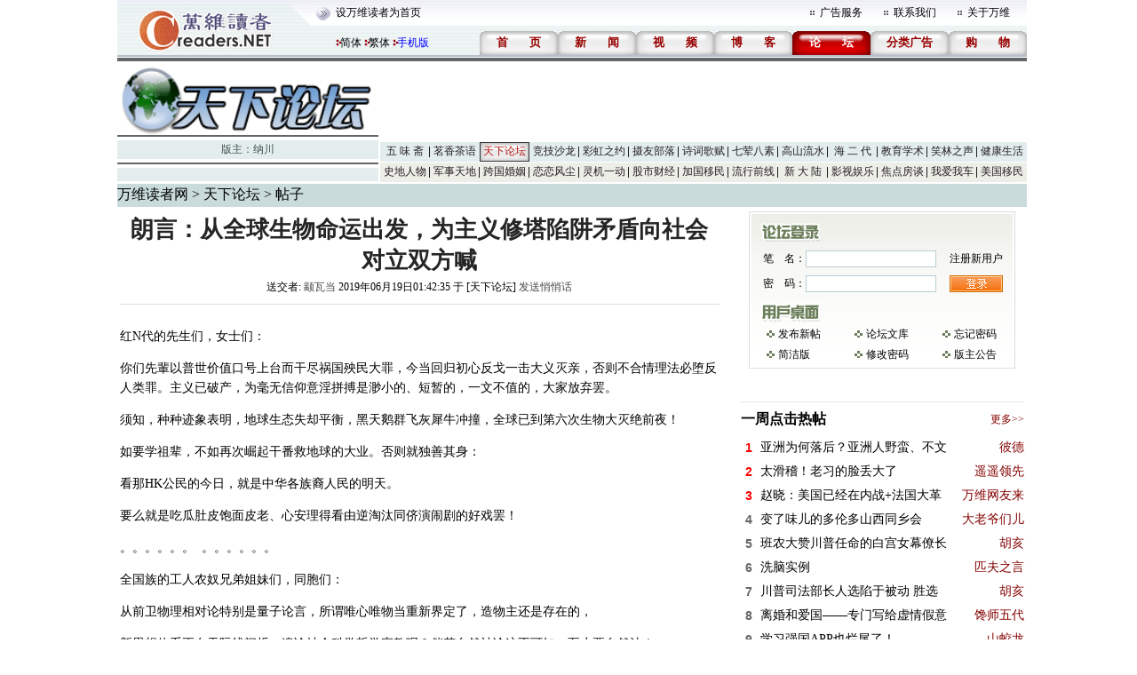

--- FILE ---
content_type: text/html; charset=gbk
request_url: https://bbs.creaders.net/politics/bbsviewer.php?trd_id=1411071
body_size: 10096
content:
<!DOCTYPE html PUBLIC "-//W3C//DTD XHTML 1.0 Transitional//EN" "http://www.w3.org/TR/xhtml1/DTD/xhtml1-transitional.dtd">
<html xmlns="http://www.w3.org/1999/xhtml">
<head>
<meta http-equiv="Cache-Control" content="no-cache"/>
<meta http-equiv="Pragma" content="no_cache"/>
<meta http-equiv="Content-Type" content="text/html; charset=gbk"/>
<title>朗言：从全球生物命运出发，为主义修塔陷阱矛盾向社会对立双方喊-天下论坛-万维论坛-万维读者网（电脑版）</title>
<link href="/skin/001/css/bbs.css" rel="stylesheet" type="text/css" />
<link href="/skin/001/css/bbs_viewer.css" rel="stylesheet" type="text/css" />


<!--edit by zxy 2007/09/12-->
<!--edit by cs 2007/09/12-->
<script language="javascript" src="../js/ad_func.js"></script>
<script language="javascript" src="../js/forum.js"></script>

<script language="javascript">

var word_disabled = new Array();
var word_replace = new Array();
word_disabled[0] = '鲁太监';
word_disabled[1] = 'hzhzeee';
word_disabled[2] = '无需移民监';
word_disabled[3] = 'zzy2080';
word_disabled[4] = 't.cn';
word_disabled[5] = 'RrjuxIw';
word_disabled[6] = 'amazonaws.com';
word_disabled[7] = '87140925';
word_disabled[8] = '1907661723';
word_replace[0] = '八阕';
word_replace[1] = 'mychiannet.com';
word_replace[2] = 'dyndns.org';
word_replace[3] = 'heyi0021@hotmail.com';
word_replace[4] = 'heyi-peter@hotmail.com';
word_replace[5] = 'newhana.com';
word_replace[6] = 'chinese.blogsite.org';
word_replace[7] = 'chinese-bloggers.com';
word_replace[8] = 'chinese.blogdns.com';
word_replace[9] = 'secretchina.com';
word_replace[10] = 'uee.me';
word_replace[11] = 'bit.ly';
word_replace[12] = 'epochtimes.com';
word_replace[13] = 'mitbbs.com';
word_replace[14] = '6park.com';
word_replace[15] = 'dwnews.com';
word_replace[16] = 'popyard.com';
word_replace[17] = 'popyard.org';
word_replace[18] = 'mitbbs.cn';
word_replace[19] = 'chinesenewsnet.com';
word_replace[20] = 'gong-she.com';
word_replace[21] = 'yes.com.cn';
word_replace[22] = 'chinausmall.com';
word_replace[23] = 'backchina.com';
word_replace[24] = 'dajiyuan.com';
word_replace[25] = 'jschinese.com';
word_replace[26] = 'kidschinese.cn';
word_replace[27] = 'www.aboluowang.com';
word_replace[28] = 'lionlong.com';
word_replace[29] = 'abchuaren.com';
word_replace[30] = 'blog.sina.com.cn/soholion';
word_replace[31] = '6parks.com';
word_replace[32] = 'blog.sina.com.cn/u';

var is_release = false;
var xmlHttp;
function show_thread_content(){
	var html = getValueXMLHttp("ajax_ui.php?act=content");
	document.write(html);
}
/* 用户登录 */
function user_login(uname, upassword, url, frm_id){
	var nam = document.getElementById(uname);
	var psd = document.getElementById(upassword);
	var login = document.getElementById("div_login");
	var panel = document.getElementById("div_panel");
	var edit = document.getElementById("div_edit");
    var cap = document.getElementById('captcha');	
	var tr = document.getElementById('tr_quick_display');
	if(nam.value == ""){
		alert("请输入笔名。");
		nam.focus();
		return false;
	}
	if(psd.value == ""){
		alert("请输入密码名。");
		psd.focus();
		return false;
	}
	url = encodeURIComponent(url);
	var url ="ajax.forum.php?act=login&user_name=" + nam.value + "&user_password=" + psd.value + "&url=" + url + "&frm_id=" + frm_id+ "&captcha="+ cap.value;

	
	var html = getValueXMLHttp(url);
	
		
    var html_arrayresult = html.split("&&&");	
	if(html_arrayresult[0] === "VERIFYCODE" || html_arrayresult[0] === "TOOMUCHERRORLOGINTIMES"){
	    login.innerHTML = html_arrayresult[1];
	    panel.innerHTML = html_arrayresult[2];		
		if(html_arrayresult[0] === "VERIFYCODE")
	    {
		    alert("验证码错误。");
		    captcha.select();
		    return false;			
		}
		else
	    {
		    alert("笔名或密码错误。");
		    nam.select();
		    return false;			
	    }
		

	}	
	
	if(html === "FALSE"){
		alert("笔名或密码错误。");
		nam.select();
		return false;
	}
	if(html === "LOCK"){
		alert("您已被封锁，不能发帖。");
		window.top.location = "https://bbs.creaders.net";
		return false;
	}
	var html_array = html.split("&&&");
	login.innerHTML = html_array[0];
	panel.innerHTML = html_array[1];
	if(html_array.length==4){
		window.location.reload();
	}
	tr.style.display = "none";
	return false;
}
/* 用户登出 */
function user_logout(url, frm_id){
	var login = document.getElementById("div_login");
	var panel = document.getElementById("div_panel");
	var edit = document.getElementById("div_edit");
	var edit2 = document.getElementById("div_edit2");
	var tr = document.getElementById('tr_quick_display');
	url = encodeURIComponent(url);
	var html = getValueXMLHttp("ajax.forum.php?act=logout&url=" + url + "&frm_id=" + frm_id);

	var html_array = html.split("&&&");
	login.innerHTML = html_array[0];
	panel.innerHTML = html_array[1];
	
	var tr = document.getElementById("tr_quick_display");
	if(tr != null){
		tr.style.cssText = "";
	}
	edit.style.display = "none";
	edit2.style.display = "none";

	alert("登出成功。");
}
/* 一周点击热帖 */
function hot_visit(){
	var html = getValueXMLHttp("ajax.forum.php?act=hot_visit");
	if(html != "FALSE"){
		var visit = document.getElementById("hot_visit");
		visit.innerHTML = html;
	}
}
/* 一周回复热帖 */
function hot_replies(){
	var html = getValueXMLHttp("ajax.forum.php?act=hot_replies");
	if(html != "FALSE"){
		var replies = document.getElementById("hot_replies");
		replies.innerHTML = html;
	}
}
function chk_restore(){
	if(is_release){
		alert("正在发送.....");
		return false;
	}
	var tr = document.getElementById("tr_quick_display");
	if(tr.style.cssText == ""){
		var unm = document.getElementById("user_name2");
		var ups = document.getElementById("user_password2");
		if(unm.value == ""){
			alert("请输入笔名。");
			unm.focus();
			return false;
		}
		if(ups.value == ""){
			alert("请输入密码。");
			ups.focus();
			return false;
		}
	}
	
	var bsj = document.getElementById("btrd_subject");
	var bsj_title = bsj.value;
	if(bsj_title == ""){
		alert("请输入标题。");
		bsj.select();
		return false;
	}
	else if(bsj_title.replace(/(^\s*)|(\s*$)/g,"") == ""){
		alert("请输入标题。");
		sj.select();
		return false;
	}
	var content = ue.getContent();
	if(word_disabled.length > 0){
		for(var i = 0; i < word_disabled.length; i++){
			if(bsj.value.indexOf(word_disabled[i]) >= 0){
				alert("标题包含非法文字——" + word_disabled[i] + "。");
				bsj.select();
				return false;
			}
			if(content != ""){
				if(content.indexOf(word_disabled[i]) >= 0){
					alert("内容包含非法文字——" + word_disabled[i] + "。");
					ue.focus();
					return false;
				}
			}
		}
	}
	if(word_replace.length > 0){
		for(var i = 0; i < word_replace.length; i++){
			if(bsj.value.indexOf(word_replace[i]) >= 0){
				alert("标题包含非法文字——" + word_replace[i] + "。");
				bsj.select();
				return false;
			}
		}
	}
	
	is_release = true;
	return true;
}
function chk_restore2(){
	var edit_subject = document.getElementById("edit_trd_subject");
	if(edit_subject.value == ""){
		alert("帖子主题不能为空");
		edit_subject.focus();
		return false;
	}
	return true;
}
function chk_validate()
{
	if(window.XMLHttpRequest){ //Mozilla浏览器
		xmlHttp = new XMLHttpRequest();
	}else if (window.ActiveXObject){ // IE浏览器
		try{
			xmlHttp = new ActiveXObject("Msxml2.XMLHTTP");
		}catch(err){
			try {
				xmlHttp = new ActiveXObject("Microsoft.XMLHTTP");
			}catch(err){
				alert(err.message);
				return;
			}
		}
	}
	
	xmlHttp.open("GET", "validation/ajax.validation.php?act=getNum");
	xmlHttp.onreadystatechange = get_check_validation;
	xmlHttp.send(null);
	
}
function get_check_validation()
{
	if(xmlHttp.readyState == 4){
		
		if(xmlHttp.status == 200){
			var html = xmlHttp.responseText;
			
			if(html != "1")
				return false;		
			else
				return true;
		}
	}
	return false;
}

function post(url,data){
	var xmlHttp = createXMLHttpRequest();
	xmlHttp.open("POST", url, false);
	xmlHttp.setRequestHeader("Content-Type","application/x-www-form-urlencoded");  
	xmlHttp.send(data);
	return xmlHttp.responseText;
}
function ondic(type,tbl,coMId,cobj,bbs_id){
	var CookiesInfo = GetCookie(tbl+bbs_id);
	if(CookiesInfo!=null && CookiesInfo==bbs_id){
			alert("您今天已表决过！请明天再来，谢谢！");
	}else{
		SetCookie(tbl+bbs_id,bbs_id,1);

		var res=post('getcommentcount.php','bbs_id='+bbs_id+'&id='+cobj+'&type='+type);

		try{
			eval('var data='+res+';');
			if(data){
				document.getElementById('zan').innerHTML=data.num[0].percentd+'%('+data.num[0].up+')';
				document.getElementById('cai').innerHTML=data.num[0].percentc+'%('+data.num[0].down+')';
			}
		}catch(err){

		}
	}
}
function GetCookie(c_name){
	if (document.cookie.length > 0){
		c_start = document.cookie.indexOf(c_name + "=")
		if (c_start != -1){
			c_start = c_start + c_name.length + 1;
			c_end   = document.cookie.indexOf(";",c_start);
			if (c_end == -1){
				c_end = document.cookie.length;
			}
			return unescape(document.cookie.substring(c_start,c_end));
		}
	}
	return null
}

function SetCookie(c_name,value,expiredays){
	var exdate = new Date();
	exdate.setDate(exdate.getDate() + expiredays);
	document.cookie = c_name + "=" +escape(value) + ((expiredays == null)?"":";expires=" + exdate.toGMTString());
}

function getDic(){
	var res=post('getcommentcount.php','bbs_id=1411071&type=0');
	try{
		eval('var data='+res+';');
		if(data){
			document.getElementById('zan').innerHTML=data.num[0].percentd+'%('+data.num[0].up+')';
			document.getElementById('cai').innerHTML=data.num[0].percentc+'%('+data.num[0].down+')';
		}
	}catch(err){

	}
}
</script>

<script>
function onSharethisLoad() {
	var toMobile = ['wechat', 'twitter'];
	var __sharethis__share = window.__sharethis__.share;
	window.__sharethis__.share = function (config) {
	if (window.__sharethis__.mobile || toMobile.indexOf(config.network) != -1) {
		config.share_url = 'https://m.creaders.net/bbs/politics/view/1411071';
        config.title = document.title.replace(/（电脑版）$/,'');
	}
	__sharethis__share(config);
	};
}

  // 保证只播放一个 audio 实例
  document.addEventListener('play', function (e) {
    const audios = document.querySelectorAll('audio');
    audios.forEach(audio => {
      if (audio !== e.target) {
        audio.pause();
      }
    });
  }, true);

</script>
<script type="text/javascript" src="https://platform-api.sharethis.com/js/sharethis.js#property=61aeaf2debe4420019507ecf&product=sop" async="async" onload="onSharethisLoad()"></script>  
</head>

<body class="">





<center>
<table width="1024" border="0" cellpadding="0" cellspacing="0" background="/skin/001/img/f001.gif">
	<tr>
		<td width="246" rowspan="2"><img src="/skin/001/img/f002.gif"/></td>
		<td width="778" height="29">
			<table width="778" border="0" cellpadding="0" cellspacing="0">
				<tr>
					<td width="510"><a href="javascript:void(0);" onclick="javascript:this.style.behavior='url(#default#homepage)';this.setHomePage('https://www.creaders.net');" class="top">设万维读者为首页</a></td>
					<td width="11"><img src="/skin/001/img/f003.gif"/></td>
					<td width="69"><a href="https://www.creaders.net/ads_service.html" target="_blank">广告服务</a></td>
					<td width="11"><img src="/skin/001/img/f003.gif"/></td>
					<td width="69"><a href="https://www.creaders.net/contact_us.html" target="_blank">联系我们</a></td>
					<td width="11"><img src="/skin/001/img/f003.gif"/></td>
					<td width="62"><a href="https://www.creaders.net/about_us.html" target="_blank">关于万维</a></td>
				</tr>
			</table>
		</td>
	</tr>
	<tr>
		<td height="33" align="right" valign="bottom">
			<span style="float: left; margin-top: 5px;">
				<img src="/skin/001/img/f075.gif" />
				<a href="?trd_id=1411071&language=gb2312" style="margin-left: -5px;">简体</a>
				<img src="/skin/001/img/f075.gif" />
				<a href="?trd_id=1411071&language=big5" style="margin-left: -5px;">繁体</a>
				<img src="/skin/001/img/f075.gif" />
				<a href="https://m.creaders.net/bbs" style="margin-left: -5px; color: #00f;">手机版</a>
			</span>
			<table border="0" cellpadding="0" cellspacing="0" style="float:right;">
				<tr>
					<td width="88" height="27" align="center" background="/skin/001/img/f038.gif"><a href="https://www.creaders.net"><font class="headfont2">首<span class="blank-double"></span>页</font></a></td>
					<td width="88" height="27" align="center" background="/skin/001/img/f038.gif"><a href="https://news.creaders.net/breaking/"><font class="headfont2">新<span class="blank-double"></span>闻</font></a></td>
					<td width="88" height="27" align="center" background="/skin/001/img/f038.gif"><a href="https://video.creaders.net"><font class="headfont2">视<span class="blank-double"></span>频</font></a></td>

					<td width="88" height="27" align="center" background="/skin/001/img/f038.gif"><a href="https://blog.creaders.net"><font class="headfont2">博<span class="blank-double"></span>客</font></a></td>
					<td width="88" height="27" align="center" background="/skin/001/img/f039.gif"><a href="https://bbs.creaders.net"><font class="headfont1">论<span class="blank-double"></span>坛</font></a></td>

					<td width="88" height="27" align="center" background="/skin/001/img/f038.gif"><a href="https://classified.creaders.net"><font class="headfont2">分类广告</font></a></td>
					<td width="88" height="27" align="center" background="/skin/001/img/f038.gif"><a href="https://www.136888.com"><font class="headfont2">购<span class="blank-double"></span>物</font></a></td>
				</tr>

			</table>
		</td>
	</tr>
</table>
<table width="1024" border="0" cellpadding="0" cellspacing="0">
	<tr><td width="1024" height="2" class="color_01"></td></tr>
	<tr><td height="1"></td></tr>
	<tr><td height="4" class="color_02"></td></tr>
	<tr><td height="1"></td></tr>
</table>
<table width="1024" border="0" cellspacing="0" cellpadding="0">
	<tr>
		<td width="294">
			<table width="294" border="0" cellpadding="0" cellspacing="0">
				<tr><td><img src="/src_img/20080615025019.gif" width="294" height="81"/></td></tr>
				<tr><td height="2" bgcolor="#636767"></td></tr>
				<tr><td height="4"></td></tr>
				<tr><td height="21" align="center" class="color_03"><font class="forum_master">版主：<a href='user.php?user_id=53554' class='forum_master' target='_blank'>纳川</a></font></td></tr>
				<tr><td height="4"></td></tr>
				<tr><td height="2" class="color_02"></td></tr>
				<tr><td height="4"></td></tr>
				<tr><td height="15" class="color_03"></td></tr>
			</table>
		</td>
		<td width="2"></td>
		<td width="728">
			<table width="728" border="0" cellpadding="0" cellspacing="0">
				<tr>
					<td width="728" height="90">



					</td>
				</tr>
			</table>
			
<table width='728' border='0' cellpadding='0' cellspacing='0'>
  <tr class='menu_color_1'>
    <td width='56' height='22' id='menu_0' align='center' background='/skin/001/img/f005.gif'><a href='http://bbs.creaders.net/life/' class='menu_2'>五 味 斋</a></td>
    <td width='56' height='22' id='menu_1' align='center' background='/skin/001/img/f005.gif'><a href='http://bbs.creaders.net/tea/' class='menu_2'>茗香茶语</a></td>
    <td width='56' height='22' id='menu_2' align='center' background='/skin/001/img/f006.gif'><a href='http://bbs.creaders.net/politics/' class='menu_1'>天下论坛</a></td>
    <script language='javascript'>
    var td = document.getElementById('menu_1');
    td.setAttribute('background', '');
    </script>
    <td width='56' height='22' id='menu_3' align='center' background='/skin/001/img/f005.gif'><a href='http://bbs.creaders.net/sports/' class='menu_2'>竞技沙龙</a></td>
    <td width='56' height='22' id='menu_4' align='center' background='/skin/001/img/f005.gif'><a href='http://bbs.creaders.net/rainbow/' class='menu_2'>彩虹之约</a></td>
    <td width='56' height='22' id='menu_5' align='center' background='/skin/001/img/f005.gif'><a href='http://bbs.creaders.net/photograph/' class='menu_2'>摄友部落</a></td>
    <td width='56' height='22' id='menu_6' align='center' background='/skin/001/img/f005.gif'><a href='http://bbs.creaders.net/poem/' class='menu_2'>诗词歌赋</a></td>
    <td width='56' height='22' id='menu_7' align='center' background='/skin/001/img/f005.gif'><a href='http://bbs.creaders.net/cook/' class='menu_2'>七荤八素</a></td>
    <td width='56' height='22' id='menu_8' align='center' background='/skin/001/img/f005.gif'><a href='http://bbs.creaders.net/music/' class='menu_2'>高山流水</a></td>
    <td width='56' height='22' id='menu_9' align='center' background='/skin/001/img/f005.gif'><a href='http://bbs.creaders.net/child/' class='menu_2'>海 二 代</a></td>
    <td width='56' height='22' id='menu_10' align='center' background='/skin/001/img/f005.gif'><a href='http://bbs.creaders.net/education/' class='menu_2'>教育学术</a></td>
    <td width='56' height='22' id='menu_11' align='center' background='/skin/001/img/f005.gif'><a href='http://bbs.creaders.net/joke/' class='menu_2'>笑林之声</a></td>
    <td width='56' height='22' id='menu_12' align='center'><a href='http://bbs.creaders.net/health/' class='menu_2'>健康生活</a></td>
  </tr>
  <tr><td height='1' colspan='13'></td></tr>
  <tr class='menu_color_2'>
    <td width='56' height='22' id='menu_13' align='center' background='/skin/001/img/f005.gif'><a href='http://bbs.creaders.net/history/' class='menu_2'>史地人物</a></td>
    <td width='56' height='22' id='menu_14' align='center' background='/skin/001/img/f005.gif'><a href='http://bbs.creaders.net/military/' class='menu_2'>军事天地</a></td>
    <td width='56' height='22' id='menu_15' align='center' background='/skin/001/img/f005.gif'><a href='http://bbs.creaders.net/iwish/' class='menu_2'>跨国婚姻</a></td>
    <td width='56' height='22' id='menu_16' align='center' background='/skin/001/img/f005.gif'><a href='http://bbs.creaders.net/romance/' class='menu_2'>恋恋风尘</a></td>
    <td width='56' height='22' id='menu_17' align='center' background='/skin/001/img/f005.gif'><a href='http://bbs.creaders.net/iq/' class='menu_2'>灵机一动</a></td>
    <td width='56' height='22' id='menu_18' align='center' background='/skin/001/img/f005.gif'><a href='http://bbs.creaders.net/stock/' class='menu_2'>股市财经</a></td>
    <td width='56' height='22' id='menu_19' align='center' background='/skin/001/img/f005.gif'><a href='http://bbs.creaders.net/ca/' class='menu_2'>加国移民</a></td>
    <td width='56' height='22' id='menu_20' align='center' background='/skin/001/img/f005.gif'><a href='http://bbs.creaders.net/fashion/' class='menu_2'>流行前线</a></td>
    <td width='56' height='22' id='menu_21' align='center' background='/skin/001/img/f005.gif'><a href='http://bbs.creaders.net/newland/' class='menu_2'>新 大 陆</a></td>
    <td width='56' height='22' id='menu_22' align='center' background='/skin/001/img/f005.gif'><a href='http://bbs.creaders.net/entertainment/' class='menu_2'>影视娱乐</a></td>
    <td width='56' height='22' id='menu_23' align='center' background='/skin/001/img/f005.gif'><a href='http://bbs.creaders.net/house/' class='menu_2'>焦点房谈</a></td>
    <td width='56' height='22' id='menu_24' align='center' background='/skin/001/img/f005.gif'><a href='http://bbs.creaders.net/car/' class='menu_2'>我爱我车</a></td>
    <td width='56' height='22' id='menu_25' align='center'><a href='http://bbs.creaders.net/abc/' class='menu_2'>美国移民</a></td>
  </tr>
  <tr><td height='1' colspan='13'></td></tr>
</table>
		</td>
	</tr>
</table>
<table width="1024" border="0" cellpadding="0" cellspacing="0">
  <tr><td height="1">
   </td></tr>
</table>


<table width="1024" border="0" cellpadding="0" cellspacing="0">
  <tr><td>



   </td></tr>
</table>


<!-- 功能块 -->
<table width="1024" border="0" cellpadding="0" cellspacing="0" bgcolor="#c9dbdb">
  <tr height="26">
    <td class="dhzy"><a href="https://www.creaders.net">万维读者网</a> &gt; <a href="http://bbs.creaders.net/politics/">天下论坛</a> &gt; 帖子</td>
    <td width="594" align="center" class="details_ad"><marquee width="584" height="12" direction="left" scrollamount="4" onMouseOver="javascript:this.stop();" onMouseOut="javascript:this.start();"></marquee></td>
  </tr>
</table>

<div class="main">
   <div class="zuo">
      <table width="675" border="0">
		  <tr height="50">
			<td align="center" valign="middle"><a href="#"><span class="STYLE3">朗言：从全球生物命运出发，为主义修塔陷阱矛盾向社会对立双方喊</span></a></td>
		  </tr>
		  <tr>
			<td align="center">送交者:&nbsp;<a href='user.php?user_id=33951' class='trd_info'>颛瓦当</a>&nbsp;2019年06月19日01:42:35&nbsp;于&nbsp;[天下论坛]&nbsp;<a href="javascript:void(0);" onclick="javascript:window.open('sendmessage.php?user_id=33951', null, 'width=545, height=256');" class="trd_info">发送悄悄话</a></td>
		  </tr>
		  <tr>
			<td align="center" height="14"><div class="line_grey"></div></td>
		  </tr>
		  <tr>
			<td>
			   <div id="cont"><p>红N代的先生们，女士们：</p><p>你们先輩以普世价值口号上台而干尽祸国殃民大罪，今当回归初心反戈一击大义灭亲，否则不合情理法必堕反人类罪。主义已破产，为毫无信仰意淫拼搏是渺小的、短暂的，一文不值的，大家放弃罢。</p><p>须知，种种迹象表明，地球生态失却平衡，黑天鹅群飞灰犀牛冲撞，全球已到第六次生物大灭绝前夜！</p><p>如要学祖辈，不如再次崛起干番救地球的大业。否则就独善其身：&nbsp;</p><p>看那HK公民的今日，就是中华各族裔人民的明天。</p><p>要么就是吃瓜肚皮饱面皮老、心安理得看由逆淘汰同侪演闹剧的好戏罢！</p><p>。。。。。。 &nbsp;。。。。。。</p><p>全国族的工人农奴兄弟姐妹们，同胞们：</p><p>从前卫物理相对论特别是量子论言，所谓唯心唯物当重新界定了，造物主还是存在的，</p><p>新思想体系正在天际线闪烁，遑论社会科学哲学宗教呢？倘若自然神论这不可知，至少要自然法！</p><p>要宪政法治而非任帝正匪民不得妄言，要民主自由人权平等，要打倒专制独裁作威作福无法无天！&nbsp;</p><p>否则，就先按父祖们习惯学了一辈子的马克思主义来办事：</p><p>马克思说过，无产阶级应当自己解放自己（先不说从恩格斯所传手稿来看后期马克思已根本改变了自己的主义而列斯包括先化私伪公后化公伪私的毛邓，都是权贵大资本社会纳粹封建修正主义），大家应从本阶级阶层的长远目标共同利益出发，先要求改党国 名抛弃邪教主义，万众一心，统战联合背叛红N代的革命派，为先实现北欧式的民主社会主义中期目标，取得美欧工人阶级及领袖道义及物质支持，向着全人类的解放大道奋勇前进！</p><p>虚伪的假大空共产主义已死，普适在改进。有法治才有华夏德治礼治。</p><p>修昔底德冲突不可免，塔西陀陷阱会埋葬带来祖国无穷灾难的新皇帝！</p><p>现今的反中华文明的社封帝制复辟必道义崩溃，大家串联组织起来、团结起来、行动起来！</p><p>只要像全体港人般共同站起来，一定能在这代人得到最后的胜利，以告慰我们的祖祖辈辈！ &nbsp;</p></div>
			</td>
		  </tr>
	 </table>


    <table width="675" border="0">
    <tr>
    	<td align="center">



    	</td>
    </tr>
    </table>


     <table width="675" border="0">
		  <tr height="60">
			<td width="328" align="right">
			<table width="107" border="0" background="/skin/001/img/f077.gif">
			  <tr height="21">
				<td align="right" valign="middle" style="padding-top: 3px;cursor: pointer;" onclick="javascript:ondic(0,'commentary','12',1,1411071);">
					<span class="STYLE7" id="zan">0%(0)</span>
				</td>
			  </tr>
			</table>
			</td>
			<td></td>
			<td width="328" align="left">
			 <table width="108" border="0" background="/skin/001/img/f076.gif">
			  <tr height="21">
				<td align="right" valign="middle" style="padding-top: 3px;cursor: pointer;" onclick="javascript:ondic(0,'commentary','12',2,1411071);">
					<span class="STYLE7" id="cai">0%(0)</span>
				</td>
			  </tr>
			</table>
			</td>
		  </tr>
	 </table>




    <table width="675" border="0">
    <tr>
    	<td align="center">
	    	<!-- ShareThis BEGIN --><div class="sharethis-inline-share-buttons"></div><!-- ShareThis END -->
    	</td>
    </tr>
	</table>
   <table width="675" border="0" cellpadding="0" cellspacing="0">
							<tr><td height="6"></td></tr>
							<tr><td height="25" align="left" class="details_2"><img src="/skin/001/img/f034.gif"></td></tr>
							<tr>
								<td align="left">
									<style type='text/css'>
						.ccc{width:675px;display:block;white-space:nowrap;overflow:hidden;float:left;-o-text-overflow: ellipsis;text-overflow:ellipsis;}
						</style>
								</td>
							</tr>
						</table>
                        <table width="675" border="0" cellpadding="0" cellspacing="0">
							<tr><td height="25" align="left" class="details_2"><img src="/skin/001/img/f035.gif"></td></tr>
						</table>
                        <table width="675" border="0" cellpadding="0" cellspacing="0" class="details_other">
							<tr><td height="5" colspan="2"></td></tr>
							<tr>
								<td width="13"></td>
								<td width="675">
									<form name="frm_restore" action="?trd_id=1411071" method="post" onsubmit="javascript:return chk_restore();">
									<table width="675" border="0" cellpadding="0" cellspacing="0">
                                    <tr id="tr_quick_display">
                                    	
										<script language="javascript">
											show_thread_content();
										</script>
                                    </tr>
										<tr>
											<td width="115" class="size14" align="left">标 题 (必选项):</td>
											<td colspan="4" align="left"><input name="btrd_subject" id="btrd_subject" type="text" value="" maxlength="30" class="text2" style="width:252px; height:22px;"></td>
										</tr>
										<tr>
											<td width="115" class="size14">内 容 (选填项):</td>
											<td width="140" class="size14" colspan="4"></td>
										</tr>
										<tr>
											<td colspan="5" width="673">
<textarea id="btrd_content" name="btrd_content" style="width:671px;height:400px;text-align:left;"></textarea>
<script src="/ueditor/ueditor.config.js?t1" type="text/javascript" charset="gb2312"></script>
<script src="/ueditor/ueditor.all.js" type="text/javascript" charset="gb2312"></script>
<script src="/ueditor/toolbtns.js?t1" type="text/javascript" charset="gb2312"></script>
<script type="text/javascript">var ue = UE.getEditor('btrd_content', {scaleEnabled : true});</script>
											</td>
										</tr>	
										<tr>
											<td height="30" align="center" colspan="6">
												<input type="submit" value="" style="width:34px; height:19px; border:0px; cursor:pointer; background:url(/skin/001/img/f036.gif)"/>
												<span class="blank-double"></span>
												<input type="reset" value="" style="width:34px; height:19px; border:0px; cursor:pointer; background:url(/skin/001/img/f037.gif)"/>
											</td>
										</tr>
									</table>
									</form>
									<script language="javascript">
									name_display("tr_quick_display");
									</script>
								</td>
							</tr>
							
						</table>
						<table width="675" border="0" cellpadding="0" cellspacing="0">
							<tr><td height="8"></td></tr>
							<tr>
								<td><div id="div_edit"></div>
										<div id="div_edit2"></div>
								</td>
							</tr>
						</table>
					<table style="margin-top: 20px;">
                        <tr>
                            <td width="10">
                                <div style="width:5px;height:20px;background-color:#99b6b4"></div>
                            </td>
                            <td align="left" height="20" width="663">
                                <span class="STYLE22">实用资讯</span>
                            </td>
                        </tr>
                        <tr>
                            <td colspan="2" align="left">
                            	<div style="width:672px;height:2px;background-color:#99b6b4"></div>
                            </td>
                        </tr>
                    </table>
                    <div style="border: 1px solid #CCC;padding: 5px 0px;margin-top: 2px;">
                    	<table border="0" cellpadding="0" cellspacing="0">
							<tr>
								<td width="645" align="left"><a href="https://www.creaders.net/ads/click/211/5108" style="color:271418; font-size:14px; line-height:30px;" target="_blank" title="<b>回国机票<font color=red>$360起</font> | 商务舱省<font color=green>$200</font> | 全球最佳航空公司出炉：海航获五星</b>"><b>回国机票<font color=red>$360起</font> | 商务舱省<font color=green>$200</font> | 全球最佳航空公司出炉：海航获五星</b></a><br /><a href="https://www.creaders.net/ads/click/211/5132" style="color:271418; font-size:14px; line-height:30px;" target="_blank" title="海外华人福利！在线看陈建斌《三叉戟》热血归回 豪情筑梦 <B><font color=red>高清免费看 无地区限制</font></b>">海外华人福利！在线看陈建斌《三叉戟》热血归回 豪情筑梦 <B><font color=red>高清免费看 无地区限制</font></b></a><br /></td>
							</tr>
						</table>
                    </div>
  
  	</div>
 	<div class="you" id="you">
  		<div class="dl">
    		<table width="300" border="0" cellpadding="0" cellspacing="0">
                <tr height="40"><td></td></tr>
                <tr>
					<td>
	                    <div id="div_login" >
							<table border="0" cellpadding="0" cellspacing="0">
								<tr>
									<td align="center" valign="middle"></td>
								</tr>
							</table>
						</div>
					</td>
				</tr>
            </table>
            <div class="yhzm" id="div_panel">
	            <table width="300" border="0">
	              	<tr>
					  <td height="133" align="center" valign="middle"></td>
					</tr>
	            </table>
            <script language="javascript">user_login_state("trd_id%3D1411071%26viewer%3Dnew", 5);</script>
            </div>
		</div>
           <table width="325" border="0">
            <tr>
              <td align="center" valign="middle" height="30">



              </td>
            </tr>
            <tr>
              <td align="center"><div class="line_grey"></div></td>
            </tr>
          </table>

	<table width="325" border="0">
	  <tr height="30">
		<td align="left"><span class="STYLE25">一周点击热帖</span></td>
		<td align="right"><a href="bbs_top_list.php?act=hot&time=7"><span class="STYLE26">更多&gt;&gt;</span></a></td>
	  </tr>
	</table>
     <table width="325" border="0" id="hot_visit">
	 </table>
     <table width="325" border="0">
     	<tr>
     		<td>



     		</td>
     	</tr>
		  <tr height="30">
			<td colspan="2" align="center"><div class="line_grey"></div></td>
		   </tr>
		</table>
	<table width="325" border="0">
	  <tr height="30">
		<td align="left"><span class="STYLE25">一周回复热帖</span></td>
		<td align="right"></td>
	  </tr>
	</table>
     <table width="325" border="0" id="hot_replies">
	 </table>
      <table width="325" border="0">
            <tr>
              <td align="center" valign="middle">



              </td>
            </tr>
            <tr>
              <td align="center"><div class="line_grey"></div></td>
            </tr>

            <tr>
              <td align="center">




              </td>
            </tr>

       </table>
       
		<table width="325" border="0">
			<tr height="30">
				<td align="left"><span class="STYLE25">历史上的今天：回复热帖</span></td>
				<td align="right"></td>
			</tr>
		</table>
		<table width="325" border="0">
			
			<tr height="25">
				<td width="40" align="right">
					<span class="STYLE46">2018:</span>
				</td>
				<td width="264" align="left">
					<a href="bbsviewer.php?trd_id=1336022">
						<span class="STYLE11">美中贸易战，美日20年前已打过。</span>
					</a>
				</td>
			</tr>
			<tr height="25">
				<td width="40" align="right">
					<span class="STYLE46">2018:</span>
				</td>
				<td width="264" align="left">
					<a href="bbsviewer.php?trd_id=1335987">
						<span class="STYLE11">★【巴黎硅谷】5 aspects révèlent q</span>
					</a>
				</td>
			</tr>
			<tr height="25">
				<td width="40" align="right">
					<span class="STYLE46">2017:</span>
				</td>
				<td width="264" align="left">
					<a href="bbsviewer.php?trd_id=1246050">
						<span class="STYLE11">共党的干部中的大多数丧失了做人的底线</span>
					</a>
				</td>
			</tr>
			<tr height="25">
				<td width="40" align="right">
					<span class="STYLE46">2017:</span>
				</td>
				<td width="264" align="left">
					<a href="bbsviewer.php?trd_id=1246075">
						<span class="STYLE11">窈窕淑女，君子好逑，人之大欲存焉！连</span>
					</a>
				</td>
			</tr>
			<tr height="25">
				<td width="40" align="right">
					<span class="STYLE46">2016:</span>
				</td>
				<td width="264" align="left">
					<a href="bbsviewer.php?trd_id=1155567">
						<span class="STYLE11">图解吴建民之死。前面、后面的没死，专</span>
					</a>
				</td>
			</tr>
			<tr height="25">
				<td width="40" align="right">
					<span class="STYLE46">2016:</span>
				</td>
				<td width="264" align="left">
					<a href="bbsviewer.php?trd_id=1155718">
						<span class="STYLE11">吴建民之死，中国各派人士表态。极度表</span>
					</a>
				</td>
			</tr>
			<tr height="25">
				<td width="40" align="right">
					<span class="STYLE46">2015:</span>
				</td>
				<td width="264" align="left">
					<a href="bbsviewer.php?trd_id=1068040">
						<span class="STYLE11">中国实行资本民主（不是一人一票的普世</span>
					</a>
				</td>
			</tr>
			<tr height="25">
				<td width="40" align="right">
					<span class="STYLE46">2015:</span>
				</td>
				<td width="264" align="left">
					<a href="bbsviewer.php?trd_id=1067890">
						<span class="STYLE11">溪谷闲人：我为习近平着急！</span>
					</a>
				</td>
			</tr>
			<tr height="25">
				<td width="40" align="right">
					<span class="STYLE46">2014:</span>
				</td>
				<td width="264" align="left">
					<a href="bbsviewer.php?trd_id=966913">
						<span class="STYLE11">舌尖美食网：鼋汁狗肉　烹饪秘方　组图</span>
					</a>
				</td>
			</tr>
			<tr height="25">
				<td width="40" align="right">
					<span class="STYLE46">2014:</span>
				</td>
				<td width="264" align="left">
					<a href="bbsviewer.php?trd_id=966968">
						<span class="STYLE11">俺以为，美军必须先于俄军进入顿涅茨克</span>
					</a>
				</td>
			</tr>
			<tr height="25">
				<td colspan="3" align="left" valign="middle"><div class="line_grey"></div></td>
			</tr>
		</table>
  </div>
</div>

<!-- 页脚 -->
<hr />
<script language="javascript" src="../js/site_foot_forum.js" charset='gbk'></script>
<script language="javascript">
	set_site_foot({style:'height:70px;vertical-align:top;padding-top:10px;',bgImg:'',color:'#636767'});
</script>

</center>

<script type="text/javascript">
getDic();
hot_visit();
hot_replies();
function showQRCode(imgurl){
	if(!document.getElementById('qrbox')){
		var layer = document.createElement("DIV");
		layer.id="qrbox";
		
		var html="";
		html+='<div id="wechatshare" onclick="hideQRCode();" style="background: #000;position: fixed;z-index: 1000;width: 100%;height: 100%;left: 0;top: 0;filter: alpha(opacity=60);-moz-opacity: 0.6;opacity: 0.6;">';
		html+='</div>';
		html+='<div id="panelbox" style="position: relative;text-align: center;background: #fff;width: 580px;height: 320px;padding-top: 40px;left: 50%;top: 50%;position: fixed;z-index: 1000;border-radius: 15px;margin:-160px 0px 0px -290px;">';
		html+='    <h3>微信扫一扫，打开网页后点击屏幕右上角分享按钮</h3>';
		html+='    <center><img alt="右键另存为下载到本地" src="'+imgurl+'"></center>';
		html+='</div>';
		
		layer.innerHTML = html;
		var body = document.body;
		body.appendChild(layer);
	}else{
		document.getElementById('qrbox').style.display="inline";
	}
}
function hideQRCode(){
	document.getElementById('qrbox').style.display="none";
}
</script>



<script async src='/analytics/track.js?t=W10=.eyJ0eXBlIjoidGhyZWFkIiwiaWQiOiIxNDExMDcxIn0=.e4508afdaa2ff47469706d2cdfceede1'></script>
<noscript><img src="/analytics/pixel/t-W10=.eyJ0eXBlIjoidGhyZWFkIiwiaWQiOiIxNDExMDcxIn0=.e4508afdaa2ff47469706d2cdfceede1.gif" style="display: none;"></noscript>


<!-- Google tag (gtag.js) -->
<script async src="https://www.googletagmanager.com/gtag/js?id=G-CC7GR0YVP2"></script>
<script>
  window.dataLayer = window.dataLayer || [];
  function gtag() { dataLayer.push(arguments); }
  gtag('js', new Date());
  gtag('config', 'G-CC7GR0YVP2');
</script>

</body>
</html>

--- FILE ---
content_type: text/html; charset=gbk
request_url: https://bbs.creaders.net/politics/ajax.forum.php?act=state&url=trd_id%3D1411071%26viewer%3Dnew&frm_id=5
body_size: 662
content:
<table border='0' align='center' cellpadding='0' cellspacing='0'>  <tr>    <td align='left' height='28' valign='middle' width='50'>笔　名：</td>    <td align='left' height='25' valign='middle'><input name='user_name' id='user_name' class='t1' type='text'></td>    <td align='center' height='28' valign='middle' width='90'><a href='https://www.creaders.net/members/register.php'>注册新用户</a></td>  </tr>  <tr>    <td align='left' height='28' valign='middle' width='50'>密　码：</td>    <td align='left' height='25' valign='middle'><input name='user_password' id='user_password' class='t1' type='password'></td>    <td align='center' height='28' valign='middle' width='90'>      <input type='image' src='/skin/001/img/f079.png' height='19' width='60' onclick="javascript:user_login('user_name', 'user_password', 'trd_id=1411071&viewer=new', 5);"/>    </td>  </tr></table><input name='captcha' id='captcha' type='hidden' />&&&<table border='0' width='300'><tr height='21'><td height='8' width='9'><img src='/skin/001/img/f078.png' height='8' width='9'></td><td id='wz' align='left'><a href='post.php'>发布新帖</a></td><td height='8' width='9'><img src='/skin/001/img/f078.png' height='8' width='9'></td><td id='wz' align='left'><a href='archive.php'>论坛文库</a></td><td height='8' width='9'><img src='/skin/001/img/f078.png' height='8' width='9'></td><td id='wz' align='left'><a href='https://www.creaders.net/members/reset_password.php?from=W10=.Imh0dHBzOlwvXC9iYnMuY3JlYWRlcnMubmV0XC9wb2xpdGljc1wvYmJzdmlld2VyLnBocD90cmRfaWQ9MTQxMTA3MSI=.2e3d2a18a7ced7400af8ce448dbb3c2d'>忘记密码</a></td></tr><tr height='21'><td height='8' width='9'><img src='/skin/001/img/f078.png' height='8' width='9'></td><td id='wz' align='left'><a href='?trd_id=1411071&forummode=base'>简洁版</a></td><td height='8' width='9'><img src='/skin/001/img/f078.png' height='8' width='9'></td><td id='wz' align='left'><a href='javascript:void(0);' onClick="javascript:window.open('modify_password.php', null, 'width=266,height=158')">修改密码</a></td><td height='8' width='9'><img src='/skin/001/img/f078.png' height='8' width='9'></td><td id='wz' align='left'><a href='announce_list.php'>版主公告</a></td></tr></table>

--- FILE ---
content_type: text/html; charset=gbk
request_url: https://bbs.creaders.net/politics/ajax.forum.php?act=hot_visit
body_size: 639
content:

				<tr height="25">
					<td width="18" valign="middle" align="center">
						<span class="STYLE38">1</span>
					</td>
					<td align="left">
						<a href="bbsviewer.php?trd_id=1702328">
							<span class="STYLE11">亚洲为何落后？亚洲人野蛮、不文</span>
						</a>
					</td>
					<td align="right">
						<a href="user.php?user_id=170970">
							<span class="STYLE46">彼德</span>
						</a>
					</td>
				</tr>
				<tr height="25">
					<td width="18" valign="middle" align="center">
						<span class="STYLE38">2</span>
					</td>
					<td align="left">
						<a href="bbsviewer.php?trd_id=1702011">
							<span class="STYLE11">太滑稽！老习的脸丢大了</span>
						</a>
					</td>
					<td align="right">
						<a href="user.php?user_id=100379">
							<span class="STYLE46">遥遥领先</span>
						</a>
					</td>
				</tr>
				<tr height="25">
					<td width="18" valign="middle" align="center">
						<span class="STYLE38">3</span>
					</td>
					<td align="left">
						<a href="bbsviewer.php?trd_id=1700414">
							<span class="STYLE11">赵晓：美国已经在内战+法国大革</span>
						</a>
					</td>
					<td align="right">
						<a href="user.php?user_id=204679">
							<span class="STYLE46">万维网友来</span>
						</a>
					</td>
				</tr>
				<tr height="25">
					<td width="18" valign="middle" align="center">
						<span class="STYLE37">4</span>
					</td>
					<td align="left">
						<a href="bbsviewer.php?trd_id=1702103">
							<span class="STYLE11">变了味儿的多伦多山西同乡会</span>
						</a>
					</td>
					<td align="right">
						<a href="user.php?user_id=211887">
							<span class="STYLE46">大老爷们儿</span>
						</a>
					</td>
				</tr>
				<tr height="25">
					<td width="18" valign="middle" align="center">
						<span class="STYLE37">5</span>
					</td>
					<td align="left">
						<a href="bbsviewer.php?trd_id=1700852">
							<span class="STYLE11">班农大赞川普任命的白宫女幕僚长</span>
						</a>
					</td>
					<td align="right">
						<a href="user.php?user_id=192569">
							<span class="STYLE46">胡亥</span>
						</a>
					</td>
				</tr>
				<tr height="25">
					<td width="18" valign="middle" align="center">
						<span class="STYLE37">6</span>
					</td>
					<td align="left">
						<a href="bbsviewer.php?trd_id=1702360">
							<span class="STYLE11">洗脑实例</span>
						</a>
					</td>
					<td align="right">
						<a href="user.php?user_id=210217">
							<span class="STYLE46">匹夫之言</span>
						</a>
					</td>
				</tr>
				<tr height="25">
					<td width="18" valign="middle" align="center">
						<span class="STYLE37">7</span>
					</td>
					<td align="left">
						<a href="bbsviewer.php?trd_id=1702205">
							<span class="STYLE11">川普司法部长人选陷于被动 胜选</span>
						</a>
					</td>
					<td align="right">
						<a href="user.php?user_id=192569">
							<span class="STYLE46">胡亥</span>
						</a>
					</td>
				</tr>
				<tr height="25">
					<td width="18" valign="middle" align="center">
						<span class="STYLE37">8</span>
					</td>
					<td align="left">
						<a href="bbsviewer.php?trd_id=1703094">
							<span class="STYLE11">离婚和爱国——专门写给虚情假意</span>
						</a>
					</td>
					<td align="right">
						<a href="user.php?user_id=167747">
							<span class="STYLE46">馋师五代</span>
						</a>
					</td>
				</tr>
				<tr height="25">
					<td width="18" valign="middle" align="center">
						<span class="STYLE37">9</span>
					</td>
					<td align="left">
						<a href="bbsviewer.php?trd_id=1695080">
							<span class="STYLE11">学习强国APP也烂尾了！</span>
						</a>
					</td>
					<td align="right">
						<a href="user.php?user_id=189390">
							<span class="STYLE46">山蛟龙</span>
						</a>
					</td>
				</tr>
				<tr height="25">
					<td width="18" valign="middle" align="center">
						<span class="STYLE37">10</span>
					</td>
					<td align="left">
						<a href="bbsviewer.php?trd_id=1694321">
							<span class="STYLE11">中共国与日本国的差距在哪里？</span>
						</a>
					</td>
					<td align="right">
						<a href="user.php?user_id=189390">
							<span class="STYLE46">山蛟龙</span>
						</a>
					</td>
				</tr>
			<tr height="25">
				<td colspan="3" align="left" valign="middle">
					<div class="line_grey"></div>
				</td>
		  	</tr>

--- FILE ---
content_type: text/html; charset=gbk
request_url: https://bbs.creaders.net/politics/ajax.forum.php?act=hot_replies
body_size: 628
content:

				<tr height="25">
					<td width="18" valign="middle" align="center">
						<span class="STYLE38">1</span>
					</td>
					<td align="left">
						<a href="bbsviewer.php?trd_id=1675094">
							<span class="STYLE11">钟情竟然是个局曰：</span>
						</a>
					</td>
					<td align="right">
						<a href="user.php?user_id=188614">
							<span class="STYLE46">屙文哲</span>
						</a>
					</td>
				</tr>
				<tr height="25">
					<td width="18" valign="middle" align="center">
						<span class="STYLE38">2</span>
					</td>
					<td align="left">
						<a href="bbsviewer.php?trd_id=1694514">
							<span class="STYLE11">汉奸及其大小。</span>
						</a>
					</td>
					<td align="right">
						<a href="user.php?user_id=153379">
							<span class="STYLE46">runqun</span>
						</a>
					</td>
				</tr>
				<tr height="25">
					<td width="18" valign="middle" align="center">
						<span class="STYLE38">3</span>
					</td>
					<td align="left">
						<a href="bbsviewer.php?trd_id=1675045">
							<span class="STYLE11">华州总统大选拉开帷幕了</span>
						</a>
					</td>
					<td align="right">
						<a href="user.php?user_id=188127">
							<span class="STYLE46">体育老师</span>
						</a>
					</td>
				</tr>
				<tr height="25">
					<td width="18" valign="middle" align="center">
						<span class="STYLE37">4</span>
					</td>
					<td align="left">
						<a href="bbsviewer.php?trd_id=1694396">
							<span class="STYLE11">毛习不敢上尊号，前有大头。</span>
						</a>
					</td>
					<td align="right">
						<a href="user.php?user_id=153379">
							<span class="STYLE46">runqun</span>
						</a>
					</td>
				</tr>
				<tr height="25">
					<td width="18" valign="middle" align="center">
						<span class="STYLE37">5</span>
					</td>
					<td align="left">
						<a href="bbsviewer.php?trd_id=1697582">
							<span class="STYLE11">外交部毛宁说以色列合理安全关切</span>
						</a>
					</td>
					<td align="right">
						<a href="user.php?user_id=185154">
							<span class="STYLE46">101Beijing</span>
						</a>
					</td>
				</tr>
				<tr height="25">
					<td width="18" valign="middle" align="center">
						<span class="STYLE37">6</span>
					</td>
					<td align="left">
						<a href="bbsviewer.php?trd_id=1696363">
							<span class="STYLE11">像火箭军这样，贪点钱，将报价提</span>
						</a>
					</td>
					<td align="right">
						<a href="user.php?user_id=189181">
							<span class="STYLE46">覅覅</span>
						</a>
					</td>
				</tr>
				<tr height="25">
					<td width="18" valign="middle" align="center">
						<span class="STYLE37">7</span>
					</td>
					<td align="left">
						<a href="bbsviewer.php?trd_id=1699336">
							<span class="STYLE11">川普在受到自导自演的假“枪击”</span>
						</a>
					</td>
					<td align="right">
						<a href="user.php?user_id=189181">
							<span class="STYLE46">覅覅</span>
						</a>
					</td>
				</tr>
				<tr height="25">
					<td width="18" valign="middle" align="center">
						<span class="STYLE37">8</span>
					</td>
					<td align="left">
						<a href="bbsviewer.php?trd_id=1716366">
							<span class="STYLE11">亲历者祭奠大饥荒六十五周年</span>
						</a>
					</td>
					<td align="right">
						<a href="user.php?user_id=170309">
							<span class="STYLE46">老贫农</span>
						</a>
					</td>
				</tr>
				<tr height="25">
					<td width="18" valign="middle" align="center">
						<span class="STYLE37">9</span>
					</td>
					<td align="left">
						<a href="bbsviewer.php?trd_id=1695328">
							<span class="STYLE11">中共说深圳日童被害是孤立事件，</span>
						</a>
					</td>
					<td align="right">
						<a href="user.php?user_id=185154">
							<span class="STYLE46">101Beijing</span>
						</a>
					</td>
				</tr>
				<tr height="25">
					<td width="18" valign="middle" align="center">
						<span class="STYLE37">10</span>
					</td>
					<td align="left">
						<a href="bbsviewer.php?trd_id=1687756">
							<span class="STYLE11">習近平的“煤油車裝豆油”與蔣介</span>
						</a>
					</td>
					<td align="right">
						<a href="user.php?user_id=189180">
							<span class="STYLE46">嬲嬲嬲</span>
						</a>
					</td>
				</tr>
			<tr height="25">
				<td colspan="3" align="left" valign="middle">
					<div class="line_grey"></div>
				</td>
		  	</tr>

--- FILE ---
content_type: text/css
request_url: https://bbs.creaders.net/ueditor/third-party/codemirror/codemirror.css
body_size: 844
content:
.CodeMirror {
    line-height: 1em;
    font-family: monospace;
}

.CodeMirror-scroll {
    overflow: auto;
    height: 300px;
    /* This is needed to prevent an IE[67] bug where the scrolled content
       is visible outside of the scrolling box. */
    position: relative;
}

.CodeMirror-gutter {
    position: absolute; left: 0; top: 0;
    z-index: 10;
    background-color: #f7f7f7;
    border-right: 1px solid #eee;
    min-width: 2em;
    height: 100%;
}
.CodeMirror-gutter-text {
    color: #aaa;
    text-align: right;
    padding: .4em .2em .4em .4em;
    white-space: pre !important;
}
.CodeMirror-lines {
    padding: .4em;
}

.CodeMirror pre {
    -moz-border-radius: 0;
    -webkit-border-radius: 0;
    -o-border-radius: 0;
    border-radius: 0;
    border-width: 0; margin: 0; padding: 0; background: transparent;
    font-family: inherit;
    font-size: inherit;
    padding: 0; margin: 0;
    white-space: pre;
    word-wrap: normal;
}

.CodeMirror-wrap pre {
    word-wrap: break-word;
    white-space: pre-wrap;
}
.CodeMirror-wrap .CodeMirror-scroll {
    overflow-x: hidden;
}

.CodeMirror textarea {
    outline: none !important;
}

.CodeMirror pre.CodeMirror-cursor {
    z-index: 10;
    position: absolute;
    visibility: hidden;
    border-left: 1px solid black;
}
.CodeMirror-focused pre.CodeMirror-cursor {
    visibility: visible;
}

span.CodeMirror-selected { background: #d9d9d9; }
.CodeMirror-focused span.CodeMirror-selected { background: #d2dcf8; }

.CodeMirror-searching {background: #ffa;}

/* Default theme */

.cm-s-default span.cm-keyword {color: #708;}
.cm-s-default span.cm-atom {color: #219;}
.cm-s-default span.cm-number {color: #164;}
.cm-s-default span.cm-def {color: #00f;}
.cm-s-default span.cm-variable {color: black;}
.cm-s-default span.cm-variable-2 {color: #05a;}
.cm-s-default span.cm-variable-3 {color: #085;}
.cm-s-default span.cm-property {color: black;}
.cm-s-default span.cm-operator {color: black;}
.cm-s-default span.cm-comment {color: #a50;}
.cm-s-default span.cm-string {color: #a11;}
.cm-s-default span.cm-string-2 {color: #f50;}
.cm-s-default span.cm-meta {color: #555;}
.cm-s-default span.cm-error {color: #f00;}
.cm-s-default span.cm-qualifier {color: #555;}
.cm-s-default span.cm-builtin {color: #30a;}
.cm-s-default span.cm-bracket {color: #cc7;}
.cm-s-default span.cm-tag {color: #170;}
.cm-s-default span.cm-attribute {color: #00c;}
.cm-s-default span.cm-header {color: #a0a;}
.cm-s-default span.cm-quote {color: #090;}
.cm-s-default span.cm-hr {color: #999;}
.cm-s-default span.cm-link {color: #00c;}

span.cm-header, span.cm-strong {font-weight: bold;}
span.cm-em {font-style: italic;}
span.cm-emstrong {font-style: italic; font-weight: bold;}
span.cm-link {text-decoration: underline;}

div.CodeMirror span.CodeMirror-matchingbracket {color: #0f0;}
div.CodeMirror span.CodeMirror-nonmatchingbracket {color: #f22;}


--- FILE ---
content_type: application/javascript
request_url: https://bbs.creaders.net/ueditor/third-party/zeroclipboard/ZeroClipboard.js
body_size: 9354
content:
/*!
* ZeroClipboard
* The ZeroClipboard library provides an easy way to copy text to the clipboard using an invisible Adobe Flash movie and a JavaScript interface.
* Copyright (c) 2014 Jon Rohan, James M. Greene
* Licensed MIT
* http://zeroclipboard.org/
* v2.0.0-beta.5
*/
(function(window) {
  "use strict";
  var _currentElement;
  var _flashState = {
    bridge: null,
    version: "0.0.0",
    pluginType: "unknown",
    disabled: null,
    outdated: null,
    unavailable: null,
    deactivated: null,
    overdue: null,
    ready: null
  };
  var _clipData = {};
  var _clipDataFormatMap = null;
  var _clientIdCounter = 0;
  var _clientMeta = {};
  var _elementIdCounter = 0;
  var _elementMeta = {};
  var _swfPath = function() {
    var i, jsDir, tmpJsPath, jsPath, swfPath = "ZeroClipboard.swf";
    if (!(document.currentScript && (jsPath = document.currentScript.src))) {
      var scripts = document.getElementsByTagName("script");
      if ("readyState" in scripts[0]) {
        for (i = scripts.length; i--; ) {
          if (scripts[i].readyState === "interactive" && (jsPath = scripts[i].src)) {
            break;
          }
        }
      } else if (document.readyState === "loading") {
        jsPath = scripts[scripts.length - 1].src;
      } else {
        for (i = scripts.length; i--; ) {
          tmpJsPath = scripts[i].src;
          if (!tmpJsPath) {
            jsDir = null;
            break;
          }
          tmpJsPath = tmpJsPath.split("#")[0].split("?")[0];
          tmpJsPath = tmpJsPath.slice(0, tmpJsPath.lastIndexOf("/") + 1);
          if (jsDir == null) {
            jsDir = tmpJsPath;
          } else if (jsDir !== tmpJsPath) {
            jsDir = null;
            break;
          }
        }
        if (jsDir !== null) {
          jsPath = jsDir;
        }
      }
    }
    if (jsPath) {
      jsPath = jsPath.split("#")[0].split("?")[0];
      swfPath = jsPath.slice(0, jsPath.lastIndexOf("/") + 1) + swfPath;
    }
    return swfPath;
  }();
  var _camelizeCssPropName = function() {
    var matcherRegex = /\-([a-z])/g, replacerFn = function(match, group) {
      return group.toUpperCase();
    };
    return function(prop) {
      return prop.replace(matcherRegex, replacerFn);
    };
  }();
  var _getStyle = function(el, prop) {
    var value, camelProp, tagName;
    if (window.getComputedStyle) {
      value = window.getComputedStyle(el, null).getPropertyValue(prop);
    } else {
      camelProp = _camelizeCssPropName(prop);
      if (el.currentStyle) {
        value = el.currentStyle[camelProp];
      } else {
        value = el.style[camelProp];
      }
    }
    if (prop === "cursor") {
      if (!value || value === "auto") {
        tagName = el.tagName.toLowerCase();
        if (tagName === "a") {
          return "pointer";
        }
      }
    }
    return value;
  };
  var _elementMouseOver = function(event) {
    if (!event) {
      event = window.event;
    }
    var target;
    if (this !== window) {
      target = this;
    } else if (event.target) {
      target = event.target;
    } else if (event.srcElement) {
      target = event.srcElement;
    }
    ZeroClipboard.activate(target);
  };
  var _addEventHandler = function(element, method, func) {
    if (!element || element.nodeType !== 1) {
      return;
    }
    if (element.addEventListener) {
      element.addEventListener(method, func, false);
    } else if (element.attachEvent) {
      element.attachEvent("on" + method, func);
    }
  };
  var _removeEventHandler = function(element, method, func) {
    if (!element || element.nodeType !== 1) {
      return;
    }
    if (element.removeEventListener) {
      element.removeEventListener(method, func, false);
    } else if (element.detachEvent) {
      element.detachEvent("on" + method, func);
    }
  };
  var _addClass = function(element, value) {
    if (!element || element.nodeType !== 1) {
      return element;
    }
    if (element.classList) {
      if (!element.classList.contains(value)) {
        element.classList.add(value);
      }
      return element;
    }
    if (value && typeof value === "string") {
      var classNames = (value || "").split(/\s+/);
      if (element.nodeType === 1) {
        if (!element.className) {
          element.className = value;
        } else {
          var className = " " + element.className + " ", setClass = element.className;
          for (var c = 0, cl = classNames.length; c < cl; c++) {
            if (className.indexOf(" " + classNames[c] + " ") < 0) {
              setClass += " " + classNames[c];
            }
          }
          element.className = setClass.replace(/^\s+|\s+$/g, "");
        }
      }
    }
    return element;
  };
  var _removeClass = function(element, value) {
    if (!element || element.nodeType !== 1) {
      return element;
    }
    if (element.classList) {
      if (element.classList.contains(value)) {
        element.classList.remove(value);
      }
      return element;
    }
    if (value && typeof value === "string" || value === undefined) {
      var classNames = (value || "").split(/\s+/);
      if (element.nodeType === 1 && element.className) {
        if (value) {
          var className = (" " + element.className + " ").replace(/[\n\t]/g, " ");
          for (var c = 0, cl = classNames.length; c < cl; c++) {
            className = className.replace(" " + classNames[c] + " ", " ");
          }
          element.className = className.replace(/^\s+|\s+$/g, "");
        } else {
          element.className = "";
        }
      }
    }
    return element;
  };
  var _getZoomFactor = function() {
    var rect, physicalWidth, logicalWidth, zoomFactor = 1;
    if (typeof document.body.getBoundingClientRect === "function") {
      rect = document.body.getBoundingClientRect();
      physicalWidth = rect.right - rect.left;
      logicalWidth = document.body.offsetWidth;
      zoomFactor = Math.round(physicalWidth / logicalWidth * 100) / 100;
    }
    return zoomFactor;
  };
  var _getDOMObjectPosition = function(obj, defaultZIndex) {
    var info = {
      left: 0,
      top: 0,
      width: 0,
      height: 0,
      zIndex: _getSafeZIndex(defaultZIndex) - 1
    };
    if (obj.getBoundingClientRect) {
      var rect = obj.getBoundingClientRect();
      var pageXOffset, pageYOffset, zoomFactor;
      if ("pageXOffset" in window && "pageYOffset" in window) {
        pageXOffset = window.pageXOffset;
        pageYOffset = window.pageYOffset;
      } else {
        zoomFactor = _getZoomFactor();
        pageXOffset = Math.round(document.documentElement.scrollLeft / zoomFactor);
        pageYOffset = Math.round(document.documentElement.scrollTop / zoomFactor);
      }
      var leftBorderWidth = document.documentElement.clientLeft || 0;
      var topBorderWidth = document.documentElement.clientTop || 0;
      info.left = rect.left + pageXOffset - leftBorderWidth;
      info.top = rect.top + pageYOffset - topBorderWidth;
      info.width = "width" in rect ? rect.width : rect.right - rect.left;
      info.height = "height" in rect ? rect.height : rect.bottom - rect.top;
    }
    return info;
  };
  var _cacheBust = function(path, options) {
    var cacheBust = options == null || options && options.cacheBust === true;
    if (cacheBust) {
      return (path.indexOf("?") === -1 ? "?" : "&") + "noCache=" + new Date().getTime();
    } else {
      return "";
    }
  };
  var _vars = function(options) {
    var i, len, domain, domains, str = "", trustedOriginsExpanded = [];
    if (options.trustedDomains) {
      if (typeof options.trustedDomains === "string") {
        domains = [ options.trustedDomains ];
      } else if (typeof options.trustedDomains === "object" && "length" in options.trustedDomains) {
        domains = options.trustedDomains;
      }
    }
    if (domains && domains.length) {
      for (i = 0, len = domains.length; i < len; i++) {
        if (domains.hasOwnProperty(i) && domains[i] && typeof domains[i] === "string") {
          domain = _extractDomain(domains[i]);
          if (!domain) {
            continue;
          }
          if (domain === "*") {
            trustedOriginsExpanded = [ domain ];
            break;
          }
          trustedOriginsExpanded.push.apply(trustedOriginsExpanded, [ domain, "//" + domain, window.location.protocol + "//" + domain ]);
        }
      }
    }
    if (trustedOriginsExpanded.length) {
      str += "trustedOrigins=" + encodeURIComponent(trustedOriginsExpanded.join(","));
    }
    if (options.forceEnhancedClipboard === true) {
      str += (str ? "&" : "") + "forceEnhancedClipboard=true";
    }
    return str;
  };
  var _inArray = function(elem, array, fromIndex) {
    if (typeof array.indexOf === "function") {
      return array.indexOf(elem, fromIndex);
    }
    var i, len = array.length;
    if (typeof fromIndex === "undefined") {
      fromIndex = 0;
    } else if (fromIndex < 0) {
      fromIndex = len + fromIndex;
    }
    for (i = fromIndex; i < len; i++) {
      if (array.hasOwnProperty(i) && array[i] === elem) {
        return i;
      }
    }
    return -1;
  };
  var _prepClip = function(elements) {
    if (typeof elements === "string") {
      throw new TypeError("ZeroClipboard doesn't accept query strings.");
    }
    return typeof elements.length !== "number" ? [ elements ] : elements;
  };
  var _dispatchCallback = function(func, context, args, async) {
    if (async) {
      window.setTimeout(function() {
        func.apply(context, args);
      }, 0);
    } else {
      func.apply(context, args);
    }
  };
  var _getSafeZIndex = function(val) {
    var zIndex, tmp;
    if (val) {
      if (typeof val === "number" && val > 0) {
        zIndex = val;
      } else if (typeof val === "string" && (tmp = parseInt(val, 10)) && !isNaN(tmp) && tmp > 0) {
        zIndex = tmp;
      }
    }
    if (!zIndex) {
      if (typeof _globalConfig.zIndex === "number" && _globalConfig.zIndex > 0) {
        zIndex = _globalConfig.zIndex;
      } else if (typeof _globalConfig.zIndex === "string" && (tmp = parseInt(_globalConfig.zIndex, 10)) && !isNaN(tmp) && tmp > 0) {
        zIndex = tmp;
      }
    }
    return zIndex || 0;
  };
  var _extend = function() {
    var i, len, arg, prop, src, copy, target = arguments[0] || {};
    for (i = 1, len = arguments.length; i < len; i++) {
      if ((arg = arguments[i]) != null) {
        for (prop in arg) {
          if (arg.hasOwnProperty(prop)) {
            src = target[prop];
            copy = arg[prop];
            if (target === copy) {
              continue;
            }
            if (copy !== undefined) {
              target[prop] = copy;
            }
          }
        }
      }
    }
    return target;
  };
  var _extractDomain = function(originOrUrl) {
    if (originOrUrl == null || originOrUrl === "") {
      return null;
    }
    originOrUrl = originOrUrl.replace(/^\s+|\s+$/g, "");
    if (originOrUrl === "") {
      return null;
    }
    var protocolIndex = originOrUrl.indexOf("//");
    originOrUrl = protocolIndex === -1 ? originOrUrl : originOrUrl.slice(protocolIndex + 2);
    var pathIndex = originOrUrl.indexOf("/");
    originOrUrl = pathIndex === -1 ? originOrUrl : protocolIndex === -1 || pathIndex === 0 ? null : originOrUrl.slice(0, pathIndex);
    if (originOrUrl && originOrUrl.slice(-4).toLowerCase() === ".swf") {
      return null;
    }
    return originOrUrl || null;
  };
  var _determineScriptAccess = function() {
    var _extractAllDomains = function(origins, resultsArray) {
      var i, len, tmp;
      if (origins == null || resultsArray[0] === "*") {
        return;
      }
      if (typeof origins === "string") {
        origins = [ origins ];
      }
      if (!(typeof origins === "object" && typeof origins.length === "number")) {
        return;
      }
      for (i = 0, len = origins.length; i < len; i++) {
        if (origins.hasOwnProperty(i) && (tmp = _extractDomain(origins[i]))) {
          if (tmp === "*") {
            resultsArray.length = 0;
            resultsArray.push("*");
            break;
          }
          if (_inArray(tmp, resultsArray) === -1) {
            resultsArray.push(tmp);
          }
        }
      }
    };
    return function(currentDomain, configOptions) {
      var swfDomain = _extractDomain(configOptions.swfPath);
      if (swfDomain === null) {
        swfDomain = currentDomain;
      }
      var trustedDomains = [];
      _extractAllDomains(configOptions.trustedOrigins, trustedDomains);
      _extractAllDomains(configOptions.trustedDomains, trustedDomains);
      var len = trustedDomains.length;
      if (len > 0) {
        if (len === 1 && trustedDomains[0] === "*") {
          return "always";
        }
        if (_inArray(currentDomain, trustedDomains) !== -1) {
          if (len === 1 && currentDomain === swfDomain) {
            return "sameDomain";
          }
          return "always";
        }
      }
      return "never";
    };
  }();
  var _objectKeys = function(obj) {
    if (obj == null) {
      return [];
    }
    if (Object.keys) {
      return Object.keys(obj);
    }
    var keys = [];
    for (var prop in obj) {
      if (obj.hasOwnProperty(prop)) {
        keys.push(prop);
      }
    }
    return keys;
  };
  var _deleteOwnProperties = function(obj) {
    if (obj) {
      for (var prop in obj) {
        if (obj.hasOwnProperty(prop)) {
          delete obj[prop];
        }
      }
    }
    return obj;
  };
  var _safeActiveElement = function() {
    try {
      return document.activeElement;
    } catch (err) {}
    return null;
  };
  var _pick = function(obj, keys) {
    var newObj = {};
    for (var i = 0, len = keys.length; i < len; i++) {
      if (keys[i] in obj) {
        newObj[keys[i]] = obj[keys[i]];
      }
    }
    return newObj;
  };
  var _omit = function(obj, keys) {
    var newObj = {};
    for (var prop in obj) {
      if (_inArray(prop, keys) === -1) {
        newObj[prop] = obj[prop];
      }
    }
    return newObj;
  };
  var _mapClipDataToFlash = function(clipData) {
    var newClipData = {}, formatMap = {};
    if (!(typeof clipData === "object" && clipData)) {
      return;
    }
    for (var dataFormat in clipData) {
      if (dataFormat && clipData.hasOwnProperty(dataFormat) && typeof clipData[dataFormat] === "string" && clipData[dataFormat]) {
        switch (dataFormat.toLowerCase()) {
         case "text/plain":
         case "text":
         case "air:text":
         case "flash:text":
          newClipData.text = clipData[dataFormat];
          formatMap.text = dataFormat;
          break;

         case "text/html":
         case "html":
         case "air:html":
         case "flash:html":
          newClipData.html = clipData[dataFormat];
          formatMap.html = dataFormat;
          break;

         case "application/rtf":
         case "text/rtf":
         case "rtf":
         case "richtext":
         case "air:rtf":
         case "flash:rtf":
          newClipData.rtf = clipData[dataFormat];
          formatMap.rtf = dataFormat;
          break;

         default:
          break;
        }
      }
    }
    return {
      data: newClipData,
      formatMap: formatMap
    };
  };
  var _mapClipResultsFromFlash = function(clipResults, formatMap) {
    if (!(typeof clipResults === "object" && clipResults && typeof formatMap === "object" && formatMap)) {
      return clipResults;
    }
    var newResults = {};
    for (var prop in clipResults) {
      if (clipResults.hasOwnProperty(prop)) {
        if (prop !== "success" && prop !== "data") {
          newResults[prop] = clipResults[prop];
          continue;
        }
        newResults[prop] = {};
        var tmpHash = clipResults[prop];
        for (var dataFormat in tmpHash) {
          if (dataFormat && tmpHash.hasOwnProperty(dataFormat) && formatMap.hasOwnProperty(dataFormat)) {
            newResults[prop][formatMap[dataFormat]] = tmpHash[dataFormat];
          }
        }
      }
    }
    return newResults;
  };
  var _args = function(arraySlice) {
    return function(args) {
      return arraySlice.call(args, 0);
    };
  }(window.Array.prototype.slice);
  var _detectFlashSupport = function() {
    var plugin, ax, mimeType, hasFlash = false, isActiveX = false, isPPAPI = false, flashVersion = "";
    function parseFlashVersion(desc) {
      var matches = desc.match(/[\d]+/g);
      matches.length = 3;
      return matches.join(".");
    }
    function isPepperFlash(flashPlayerFileName) {
      return !!flashPlayerFileName && (flashPlayerFileName = flashPlayerFileName.toLowerCase()) && (/^(pepflashplayer\.dll|libpepflashplayer\.so|pepperflashplayer\.plugin)$/.test(flashPlayerFileName) || flashPlayerFileName.slice(-13) === "chrome.plugin");
    }
    function inspectPlugin(plugin) {
      if (plugin) {
        hasFlash = true;
        if (plugin.version) {
          flashVersion = parseFlashVersion(plugin.version);
        }
        if (!flashVersion && plugin.description) {
          flashVersion = parseFlashVersion(plugin.description);
        }
        if (plugin.filename) {
          isPPAPI = isPepperFlash(plugin.filename);
        }
      }
    }
    if (navigator.plugins && navigator.plugins.length) {
      plugin = navigator.plugins["Shockwave Flash"];
      inspectPlugin(plugin);
      if (navigator.plugins["Shockwave Flash 2.0"]) {
        hasFlash = true;
        flashVersion = "2.0.0.11";
      }
    } else if (navigator.mimeTypes && navigator.mimeTypes.length) {
      mimeType = navigator.mimeTypes["application/x-shockwave-flash"];
      plugin = mimeType && mimeType.enabledPlugin;
      inspectPlugin(plugin);
    } else if (typeof ActiveXObject !== "undefined") {
      isActiveX = true;
      try {
        ax = new ActiveXObject("ShockwaveFlash.ShockwaveFlash.7");
        hasFlash = true;
        flashVersion = parseFlashVersion(ax.GetVariable("$version"));
      } catch (e1) {
        try {
          ax = new ActiveXObject("ShockwaveFlash.ShockwaveFlash.6");
          hasFlash = true;
          flashVersion = "6.0.21";
        } catch (e2) {
          try {
            ax = new ActiveXObject("ShockwaveFlash.ShockwaveFlash");
            hasFlash = true;
            flashVersion = parseFlashVersion(ax.GetVariable("$version"));
          } catch (e3) {
            isActiveX = false;
          }
        }
      }
    }
    _flashState.disabled = hasFlash !== true;
    _flashState.outdated = flashVersion && parseFloat(flashVersion) < 11;
    _flashState.version = flashVersion || "0.0.0";
    _flashState.pluginType = isPPAPI ? "pepper" : isActiveX ? "activex" : hasFlash ? "netscape" : "unknown";
  };
  _detectFlashSupport();
  var ZeroClipboard = function(elements) {
    if (!(this instanceof ZeroClipboard)) {
      return new ZeroClipboard(elements);
    }
    this.id = "" + _clientIdCounter++;
    _clientMeta[this.id] = {
      instance: this,
      elements: [],
      handlers: {}
    };
    if (elements) {
      this.clip(elements);
    }
    if (typeof _flashState.ready !== "boolean") {
      _flashState.ready = false;
    }
    if (!ZeroClipboard.isFlashUnusable() && _flashState.bridge === null) {
      var _client = this;
      var maxWait = _globalConfig.flashLoadTimeout;
      if (typeof maxWait === "number" && maxWait >= 0) {
        setTimeout(function() {
          if (typeof _flashState.deactivated !== "boolean") {
            _flashState.deactivated = true;
          }
          if (_flashState.deactivated === true) {
            ZeroClipboard.emit({
              type: "error",
              name: "flash-deactivated",
              client: _client
            });
          }
        }, maxWait);
      }
      _flashState.overdue = false;
      _bridge();
    }
  };
  ZeroClipboard.prototype.setText = function(text) {
    ZeroClipboard.setData("text/plain", text);
    return this;
  };
  ZeroClipboard.prototype.setHtml = function(html) {
    ZeroClipboard.setData("text/html", html);
    return this;
  };
  ZeroClipboard.prototype.setRichText = function(richText) {
    ZeroClipboard.setData("application/rtf", richText);
    return this;
  };
  ZeroClipboard.prototype.setData = function() {
    ZeroClipboard.setData.apply(ZeroClipboard, _args(arguments));
    return this;
  };
  ZeroClipboard.prototype.clearData = function() {
    ZeroClipboard.clearData.apply(ZeroClipboard, _args(arguments));
    return this;
  };
  ZeroClipboard.prototype.setSize = function(width, height) {
    _setSize(width, height);
    return this;
  };
  var _setHandCursor = function(enabled) {
    if (_flashState.ready === true && _flashState.bridge && typeof _flashState.bridge.setHandCursor === "function") {
      _flashState.bridge.setHandCursor(enabled);
    } else {
      _flashState.ready = false;
    }
  };
  ZeroClipboard.prototype.destroy = function() {
    this.unclip();
    this.off();
    delete _clientMeta[this.id];
  };
  var _getAllClients = function() {
    var i, len, client, clients = [], clientIds = _objectKeys(_clientMeta);
    for (i = 0, len = clientIds.length; i < len; i++) {
      client = _clientMeta[clientIds[i]].instance;
      if (client && client instanceof ZeroClipboard) {
        clients.push(client);
      }
    }
    return clients;
  };
  ZeroClipboard.version = "2.0.0-beta.5";
  var _globalConfig = {
    swfPath: _swfPath,
    trustedDomains: window.location.host ? [ window.location.host ] : [],
    cacheBust: true,
    forceHandCursor: false,
    forceEnhancedClipboard: false,
    zIndex: 999999999,
    debug: false,
    title: null,
    autoActivate: true,
    flashLoadTimeout: 3e4
  };
  ZeroClipboard.isFlashUnusable = function() {
    return !!(_flashState.disabled || _flashState.outdated || _flashState.unavailable || _flashState.deactivated);
  };
  ZeroClipboard.config = function(options) {
    if (typeof options === "object" && options !== null) {
      _extend(_globalConfig, options);
    }
    if (typeof options === "string" && options) {
      if (_globalConfig.hasOwnProperty(options)) {
        return _globalConfig[options];
      }
      return;
    }
    var copy = {};
    for (var prop in _globalConfig) {
      if (_globalConfig.hasOwnProperty(prop)) {
        if (typeof _globalConfig[prop] === "object" && _globalConfig[prop] !== null) {
          if ("length" in _globalConfig[prop]) {
            copy[prop] = _globalConfig[prop].slice(0);
          } else {
            copy[prop] = _extend({}, _globalConfig[prop]);
          }
        } else {
          copy[prop] = _globalConfig[prop];
        }
      }
    }
    return copy;
  };
  ZeroClipboard.destroy = function() {
    ZeroClipboard.deactivate();
    for (var clientId in _clientMeta) {
      if (_clientMeta.hasOwnProperty(clientId) && _clientMeta[clientId]) {
        var client = _clientMeta[clientId].instance;
        if (client && typeof client.destroy === "function") {
          client.destroy();
        }
      }
    }
    var flashBridge = _flashState.bridge;
    if (flashBridge) {
      var htmlBridge = _getHtmlBridge(flashBridge);
      if (htmlBridge) {
        if (_flashState.pluginType === "activex" && "readyState" in flashBridge) {
          flashBridge.style.display = "none";
          (function removeSwfFromIE() {
            if (flashBridge.readyState === 4) {
              for (var prop in flashBridge) {
                if (typeof flashBridge[prop] === "function") {
                  flashBridge[prop] = null;
                }
              }
              flashBridge.parentNode.removeChild(flashBridge);
              if (htmlBridge.parentNode) {
                htmlBridge.parentNode.removeChild(htmlBridge);
              }
            } else {
              setTimeout(removeSwfFromIE, 10);
            }
          })();
        } else {
          flashBridge.parentNode.removeChild(flashBridge);
          if (htmlBridge.parentNode) {
            htmlBridge.parentNode.removeChild(htmlBridge);
          }
        }
      }
      _flashState.ready = null;
      _flashState.bridge = null;
      _flashState.deactivated = null;
    }
    ZeroClipboard.clearData();
  };
  ZeroClipboard.activate = function(element) {
    if (_currentElement) {
      _removeClass(_currentElement, _globalConfig.hoverClass);
      _removeClass(_currentElement, _globalConfig.activeClass);
    }
    _currentElement = element;
    _addClass(element, _globalConfig.hoverClass);
    _reposition();
    var newTitle = _globalConfig.title || element.getAttribute("title");
    if (newTitle) {
      var htmlBridge = _getHtmlBridge(_flashState.bridge);
      if (htmlBridge) {
        htmlBridge.setAttribute("title", newTitle);
      }
    }
    var useHandCursor = _globalConfig.forceHandCursor === true || _getStyle(element, "cursor") === "pointer";
    _setHandCursor(useHandCursor);
  };
  ZeroClipboard.deactivate = function() {
    var htmlBridge = _getHtmlBridge(_flashState.bridge);
    if (htmlBridge) {
      htmlBridge.removeAttribute("title");
      htmlBridge.style.left = "0px";
      htmlBridge.style.top = "-9999px";
      _setSize(1, 1);
    }
    if (_currentElement) {
      _removeClass(_currentElement, _globalConfig.hoverClass);
      _removeClass(_currentElement, _globalConfig.activeClass);
      _currentElement = null;
    }
  };
  ZeroClipboard.state = function() {
    return {
      browser: _pick(window.navigator, [ "userAgent", "platform", "appName" ]),
      flash: _omit(_flashState, [ "bridge" ]),
      zeroclipboard: {
        version: ZeroClipboard.version,
        config: ZeroClipboard.config()
      }
    };
  };
  ZeroClipboard.setData = function(format, data) {
    var dataObj;
    if (typeof format === "object" && format && typeof data === "undefined") {
      dataObj = format;
      ZeroClipboard.clearData();
    } else if (typeof format === "string" && format) {
      dataObj = {};
      dataObj[format] = data;
    } else {
      return;
    }
    for (var dataFormat in dataObj) {
      if (dataFormat && dataObj.hasOwnProperty(dataFormat) && typeof dataObj[dataFormat] === "string" && dataObj[dataFormat]) {
        _clipData[dataFormat] = dataObj[dataFormat];
      }
    }
  };
  ZeroClipboard.clearData = function(format) {
    if (typeof format === "undefined") {
      _deleteOwnProperties(_clipData);
      _clipDataFormatMap = null;
    } else if (typeof format === "string" && _clipData.hasOwnProperty(format)) {
      delete _clipData[format];
    }
  };
  var _bridge = function() {
    var flashBridge, len;
    var container = document.getElementById("global-zeroclipboard-html-bridge");
    if (!container) {
      var allowScriptAccess = _determineScriptAccess(window.location.host, _globalConfig);
      var allowNetworking = allowScriptAccess === "never" ? "none" : "all";
      var flashvars = _vars(_globalConfig);
      var swfUrl = _globalConfig.swfPath + _cacheBust(_globalConfig.swfPath, _globalConfig);
      container = _createHtmlBridge();
      var divToBeReplaced = document.createElement("div");
      container.appendChild(divToBeReplaced);
      document.body.appendChild(container);
      var tmpDiv = document.createElement("div");
      var oldIE = _flashState.pluginType === "activex";
      tmpDiv.innerHTML = '<object id="global-zeroclipboard-flash-bridge" name="global-zeroclipboard-flash-bridge" ' + 'width="100%" height="100%" ' + (oldIE ? 'classid="clsid:d27cdb6e-ae6d-11cf-96b8-444553540000"' : 'type="application/x-shockwave-flash" data="' + swfUrl + '"') + ">" + (oldIE ? '<param name="movie" value="' + swfUrl + '"/>' : "") + '<param name="allowScriptAccess" value="' + allowScriptAccess + '"/>' + '<param name="allowNetworking" value="' + allowNetworking + '"/>' + '<param name="menu" value="false"/>' + '<param name="wmode" value="transparent"/>' + '<param name="flashvars" value="' + flashvars + '"/>' + "</object>";
      flashBridge = tmpDiv.firstChild;
      tmpDiv = null;
      flashBridge.ZeroClipboard = ZeroClipboard;
      container.replaceChild(flashBridge, divToBeReplaced);
    }
    if (!flashBridge) {
      flashBridge = document["global-zeroclipboard-flash-bridge"];
      if (flashBridge && (len = flashBridge.length)) {
        flashBridge = flashBridge[len - 1];
      }
      if (!flashBridge) {
        flashBridge = container.firstChild;
      }
    }
    _flashState.bridge = flashBridge || null;
  };
  var _createHtmlBridge = function() {
    var container = document.createElement("div");
    container.id = "global-zeroclipboard-html-bridge";
    container.className = "global-zeroclipboard-container";
    container.style.position = "absolute";
    container.style.left = "0px";
    container.style.top = "-9999px";
    container.style.width = "1px";
    container.style.height = "1px";
    container.style.zIndex = "" + _getSafeZIndex(_globalConfig.zIndex);
    return container;
  };
  var _getHtmlBridge = function(flashBridge) {
    var htmlBridge = flashBridge && flashBridge.parentNode;
    while (htmlBridge && htmlBridge.nodeName === "OBJECT" && htmlBridge.parentNode) {
      htmlBridge = htmlBridge.parentNode;
    }
    return htmlBridge || null;
  };
  var _reposition = function() {
    if (_currentElement) {
      var pos = _getDOMObjectPosition(_currentElement, _globalConfig.zIndex);
      var htmlBridge = _getHtmlBridge(_flashState.bridge);
      if (htmlBridge) {
        htmlBridge.style.top = pos.top + "px";
        htmlBridge.style.left = pos.left + "px";
        htmlBridge.style.width = pos.width + "px";
        htmlBridge.style.height = pos.height + "px";
        htmlBridge.style.zIndex = pos.zIndex + 1;
      }
      _setSize(pos.width, pos.height);
    }
  };
  var _setSize = function(width, height) {
    var htmlBridge = _getHtmlBridge(_flashState.bridge);
    if (htmlBridge) {
      htmlBridge.style.width = width + "px";
      htmlBridge.style.height = height + "px";
    }
  };
  ZeroClipboard.emit = function(event) {
    var eventType, eventObj, performCallbackAsync, clients, i, len, eventCopy, returnVal, tmp;
    if (typeof event === "string" && event) {
      eventType = event;
    }
    if (typeof event === "object" && event && typeof event.type === "string" && event.type) {
      eventType = event.type;
      eventObj = event;
    }
    if (!eventType) {
      return;
    }
    event = _createEvent(eventType, eventObj);
    _preprocessEvent(event);
    if (event.type === "ready" && _flashState.overdue === true) {
      return ZeroClipboard.emit({
        type: "error",
        name: "flash-overdue"
      });
    }
    performCallbackAsync = !/^(before)?copy$/.test(event.type);
    if (event.client) {
      _dispatchClientCallbacks.call(event.client, event, performCallbackAsync);
    } else {
      clients = event.target && event.target !== window && _globalConfig.autoActivate === true ? _getAllClientsClippedToElement(event.target) : _getAllClients();
      for (i = 0, len = clients.length; i < len; i++) {
        eventCopy = _extend({}, event, {
          client: clients[i]
        });
        _dispatchClientCallbacks.call(clients[i], eventCopy, performCallbackAsync);
      }
    }
    if (event.type === "copy") {
      tmp = _mapClipDataToFlash(_clipData);
      returnVal = tmp.data;
      _clipDataFormatMap = tmp.formatMap;
    }
    return returnVal;
  };
  var _dispatchClientCallbacks = function(event, async) {
    var handlers = _clientMeta[this.id] && _clientMeta[this.id].handlers[event.type];
    if (handlers && handlers.length) {
      var i, len, func, context, originalContext = this;
      for (i = 0, len = handlers.length; i < len; i++) {
        func = handlers[i];
        context = originalContext;
        if (typeof func === "string" && typeof window[func] === "function") {
          func = window[func];
        }
        if (typeof func === "object" && func && typeof func.handleEvent === "function") {
          context = func;
          func = func.handleEvent;
        }
        if (typeof func === "function") {
          _dispatchCallback(func, context, [ event ], async);
        }
      }
    }
    return this;
  };
  var _eventMessages = {
    ready: "Flash communication is established",
    error: {
      "flash-disabled": "Flash is disabled or not installed",
      "flash-outdated": "Flash is too outdated to support ZeroClipboard",
      "flash-unavailable": "Flash is unable to communicate bidirectionally with JavaScript",
      "flash-deactivated": "Flash is too outdated for your browser and/or is configured as click-to-activate",
      "flash-overdue": "Flash communication was established but NOT within the acceptable time limit"
    }
  };
  var _createEvent = function(eventType, event) {
    if (!(eventType || event && event.type)) {
      return;
    }
    event = event || {};
    eventType = (eventType || event.type).toLowerCase();
    _extend(event, {
      type: eventType,
      target: event.target || _currentElement || null,
      relatedTarget: event.relatedTarget || null,
      currentTarget: _flashState && _flashState.bridge || null
    });
    var msg = _eventMessages[event.type];
    if (event.type === "error" && event.name && msg) {
      msg = msg[event.name];
    }
    if (msg) {
      event.message = msg;
    }
    if (event.type === "ready") {
      _extend(event, {
        target: null,
        version: _flashState.version
      });
    }
    if (event.type === "error") {
      event.target = null;
      if (/^flash-(outdated|unavailable|deactivated|overdue)$/.test(event.name)) {
        _extend(event, {
          version: _flashState.version,
          minimumVersion: "11.0.0"
        });
      }
    }
    if (event.type === "copy") {
      event.clipboardData = {
        setData: ZeroClipboard.setData,
        clearData: ZeroClipboard.clearData
      };
    }
    if (event.type === "aftercopy") {
      event = _mapClipResultsFromFlash(event, _clipDataFormatMap);
    }
    if (event.target && !event.relatedTarget) {
      event.relatedTarget = _getRelatedTarget(event.target);
    }
    return event;
  };
  var _getRelatedTarget = function(targetEl) {
    var relatedTargetId = targetEl && targetEl.getAttribute && targetEl.getAttribute("data-clipboard-target");
    return relatedTargetId ? document.getElementById(relatedTargetId) : null;
  };
  var _preprocessEvent = function(event) {
    var element = event.target || _currentElement;
    switch (event.type) {
     case "error":
      if (_inArray(event.name, [ "flash-disabled", "flash-outdated", "flash-deactivated", "flash-overdue" ])) {
        _extend(_flashState, {
          disabled: event.name === "flash-disabled",
          outdated: event.name === "flash-outdated",
          unavailable: event.name === "flash-unavailable",
          deactivated: event.name === "flash-deactivated",
          overdue: event.name === "flash-overdue",
          ready: false
        });
      }
      break;

     case "ready":
      var wasDeactivated = _flashState.deactivated === true;
      _extend(_flashState, {
        disabled: false,
        outdated: false,
        unavailable: false,
        deactivated: false,
        overdue: wasDeactivated,
        ready: !wasDeactivated
      });
      break;

     case "copy":
      var textContent, htmlContent, targetEl = event.relatedTarget;
      if (!(_clipData["text/html"] || _clipData["text/plain"]) && targetEl && (htmlContent = targetEl.value || targetEl.outerHTML || targetEl.innerHTML) && (textContent = targetEl.value || targetEl.textContent || targetEl.innerText)) {
        event.clipboardData.clearData();
        event.clipboardData.setData("text/plain", textContent);
        if (htmlContent !== textContent) {
          event.clipboardData.setData("text/html", htmlContent);
        }
      } else if (!_clipData["text/plain"] && event.target && (textContent = event.target.getAttribute("data-clipboard-text"))) {
        event.clipboardData.clearData();
        event.clipboardData.setData("text/plain", textContent);
      }
      break;

     case "aftercopy":
      ZeroClipboard.clearData();
      if (element && element !== _safeActiveElement() && element.focus) {
        element.focus();
      }
      break;

     case "mouseover":
      _addClass(element, _globalConfig.hoverClass);
      break;

     case "mouseout":
      if (_globalConfig.autoActivate === true) {
        ZeroClipboard.deactivate();
      }
      break;

     case "mousedown":
      _addClass(element, _globalConfig.activeClass);
      break;

     case "mouseup":
      _removeClass(element, _globalConfig.activeClass);
      break;
    }
  };
  ZeroClipboard.prototype.on = function(eventName, func) {
    var i, len, events, added = {}, handlers = _clientMeta[this.id] && _clientMeta[this.id].handlers;
    if (typeof eventName === "string" && eventName) {
      events = eventName.toLowerCase().split(/\s+/);
    } else if (typeof eventName === "object" && eventName && typeof func === "undefined") {
      for (i in eventName) {
        if (eventName.hasOwnProperty(i) && typeof i === "string" && i && typeof eventName[i] === "function") {
          this.on(i, eventName[i]);
        }
      }
    }
    if (events && events.length) {
      for (i = 0, len = events.length; i < len; i++) {
        eventName = events[i].replace(/^on/, "");
        added[eventName] = true;
        if (!handlers[eventName]) {
          handlers[eventName] = [];
        }
        handlers[eventName].push(func);
      }
      if (added.ready && _flashState.ready) {
        ZeroClipboard.emit({
          type: "ready",
          client: this
        });
      }
      if (added.error) {
        var errorTypes = [ "disabled", "outdated", "unavailable", "deactivated", "overdue" ];
        for (i = 0, len = errorTypes.length; i < len; i++) {
          if (_flashState[errorTypes[i]]) {
            ZeroClipboard.emit({
              type: "error",
              name: "flash-" + errorTypes[i],
              client: this
            });
            break;
          }
        }
      }
    }
    return this;
  };
  ZeroClipboard.prototype.off = function(eventName, func) {
    var i, len, foundIndex, events, perEventHandlers, handlers = _clientMeta[this.id] && _clientMeta[this.id].handlers;
    if (arguments.length === 0) {
      events = _objectKeys(handlers);
    } else if (typeof eventName === "string" && eventName) {
      events = eventName.split(/\s+/);
    } else if (typeof eventName === "object" && eventName && typeof func === "undefined") {
      for (i in eventName) {
        if (eventName.hasOwnProperty(i) && typeof i === "string" && i && typeof eventName[i] === "function") {
          this.off(i, eventName[i]);
        }
      }
    }
    if (events && events.length) {
      for (i = 0, len = events.length; i < len; i++) {
        eventName = events[i].toLowerCase().replace(/^on/, "");
        perEventHandlers = handlers[eventName];
        if (perEventHandlers && perEventHandlers.length) {
          if (func) {
            foundIndex = _inArray(func, perEventHandlers);
            while (foundIndex !== -1) {
              perEventHandlers.splice(foundIndex, 1);
              foundIndex = _inArray(func, perEventHandlers, foundIndex);
            }
          } else {
            handlers[eventName].length = 0;
          }
        }
      }
    }
    return this;
  };
  ZeroClipboard.prototype.handlers = function(eventName) {
    var prop, copy = null, handlers = _clientMeta[this.id] && _clientMeta[this.id].handlers;
    if (handlers) {
      if (typeof eventName === "string" && eventName) {
        return handlers[eventName] ? handlers[eventName].slice(0) : null;
      }
      copy = {};
      for (prop in handlers) {
        if (handlers.hasOwnProperty(prop) && handlers[prop]) {
          copy[prop] = handlers[prop].slice(0);
        }
      }
    }
    return copy;
  };
  ZeroClipboard.prototype.clip = function(elements) {
    elements = _prepClip(elements);
    for (var i = 0; i < elements.length; i++) {
      if (elements.hasOwnProperty(i) && elements[i] && elements[i].nodeType === 1) {
        if (!elements[i].zcClippingId) {
          elements[i].zcClippingId = "zcClippingId_" + _elementIdCounter++;
          _elementMeta[elements[i].zcClippingId] = [ this.id ];
          if (_globalConfig.autoActivate === true) {
            _addEventHandler(elements[i], "mouseover", _elementMouseOver);
          }
        } else if (_inArray(this.id, _elementMeta[elements[i].zcClippingId]) === -1) {
          _elementMeta[elements[i].zcClippingId].push(this.id);
        }
        var clippedElements = _clientMeta[this.id].elements;
        if (_inArray(elements[i], clippedElements) === -1) {
          clippedElements.push(elements[i]);
        }
      }
    }
    return this;
  };
  ZeroClipboard.prototype.unclip = function(elements) {
    var meta = _clientMeta[this.id];
    if (!meta) {
      return this;
    }
    var clippedElements = meta.elements;
    var arrayIndex;
    if (typeof elements === "undefined") {
      elements = clippedElements.slice(0);
    } else {
      elements = _prepClip(elements);
    }
    for (var i = elements.length; i--; ) {
      if (elements.hasOwnProperty(i) && elements[i] && elements[i].nodeType === 1) {
        arrayIndex = 0;
        while ((arrayIndex = _inArray(elements[i], clippedElements, arrayIndex)) !== -1) {
          clippedElements.splice(arrayIndex, 1);
        }
        var clientIds = _elementMeta[elements[i].zcClippingId];
        if (clientIds) {
          arrayIndex = 0;
          while ((arrayIndex = _inArray(this.id, clientIds, arrayIndex)) !== -1) {
            clientIds.splice(arrayIndex, 1);
          }
          if (clientIds.length === 0) {
            if (_globalConfig.autoActivate === true) {
              _removeEventHandler(elements[i], "mouseover", _elementMouseOver);
            }
            delete elements[i].zcClippingId;
          }
        }
      }
    }
    return this;
  };
  ZeroClipboard.prototype.elements = function() {
    var meta = _clientMeta[this.id];
    return meta && meta.elements ? meta.elements.slice(0) : [];
  };
  var _getAllClientsClippedToElement = function(element) {
    var elementMetaId, clientIds, i, len, client, clients = [];
    if (element && element.nodeType === 1 && (elementMetaId = element.zcClippingId) && _elementMeta.hasOwnProperty(elementMetaId)) {
      clientIds = _elementMeta[elementMetaId];
      if (clientIds && clientIds.length) {
        for (i = 0, len = clientIds.length; i < len; i++) {
          client = _clientMeta[clientIds[i]].instance;
          if (client && client instanceof ZeroClipboard) {
            clients.push(client);
          }
        }
      }
    }
    return clients;
  };
  _globalConfig.hoverClass = "zeroclipboard-is-hover";
  _globalConfig.activeClass = "zeroclipboard-is-active";
  if (typeof define === "function" && define.amd) {
    define(function() {
      return ZeroClipboard;
    });
  } else if (typeof module === "object" && module && typeof module.exports === "object" && module.exports) {
    module.exports = ZeroClipboard;
  } else {
    window.ZeroClipboard = ZeroClipboard;
  }
})(function() {
  return this;
}());

--- FILE ---
content_type: application/javascript
request_url: https://bbs.creaders.net/js/ad_func.js
body_size: 3043
content:
/*
 * path　应该设置为ads.swf的路径
 *
 */
function get_flash_code_x(main_site, path, zone_id, width, height, swf_src, is_open_url, url_pos, ad_id){
//	if( is_open_url == "yes" ){
//		inside_path = "";
//		if( url_pos == "inside" ) inside_path = path + "/html/site_ad_html/";
//		src = "/ads.swf?swf=" + swf_src
//					+ "&path=" + path
//					+ "&main_site=" + main_site
//					+ "&source=" + source
//					+ "&id=" + ad_id
//					+ "&url=" + inside_path;
//		src = main_site + src + open_url;
//	}else if( is_open_url == "no" ){
		src = path + "/html/site_ad_images/" + swf_src;
//	}


	html = "<object style=\"border:1px #000000 solid;\" classid=\"clsid:d27cdb6e-ae6d-11cf-96b8-444553540000\" codebase=\"https://fpdownload.macromedia.com/pub/shockwave/cabs/flash/swflash.cab#version=8,0,0,0\" width=\"" + width + "\" height=\"" + height + "\">"					
			 + "<param name='flash_component' value='ImageViewer.swc' />"
			 + "<param name=\"allowScriptAccess\" value=\"sameDomain\" />"
			 + "<param name=\"movie\" value=\"" + src + "\" />"
			 + "<param name=\"quality\" value=\"high\" />"
			 + "<embed src=\"" + src + "\" quality=\"high\" width=\"" + width + "\" height=\"" + height + "\" allowScriptAccess=\"sameDomain\" type=\"application/x-shockwave-flash\" pluginspage=\"https://www.macromedia.com/go/getflashplayer\" />"
			 + "</object>";
	return html;
}

function get_image_code(main_site, path, zone_id, width, height, src, is_open_url, url_pos, ad_id, open_url,ad_tip){
	html = "<img src='" + path + "/html/site_ad_images/" + src + "' width='" + width + "' height='" + height + "' style='border:1px #000000 solid' alt='" + ad_tip + "'>";
	if( is_open_url == "yes" ){
		inside_path = "";
		if( url_pos == "inside" ) inside_path = path + "/html/site_ad_html/";
		html = "<a href='" + main_site + "/ads.php?source=" + zone_id + "&id=" + ad_id + "&url=" + inside_path + open_url + "' target='_blank'>"
			+ html
			+ "</a>";
	}
	return html;
}

function decode_string( str ){
	var from_str = new Array("&lt;", "&gt;", "&quot;", "&#039;", "&amp;", "-r-n");
	var to_str   = new Array("<",    ">",    "\"",     "'",      "&"    , "\r\n");
	
	
	for( i=0; i<from_str.length; i++ ){
		while( 1 ){
			str = str.replace(from_str[i], to_str[i]);
			if( str.search(from_str[i]) == -1 ) break;
		}
	}
	var random_ad = Math.round(Math.random() * 10000000);
	var pos = str.indexOf("[CACHEBUSTER]");
	while(pos > 0){
		str = str.replace("[CACHEBUSTER]", random_ad);
		pos = str.indexOf("[CACHEBUSTER]");
	}
	
	
	return str;
}

//function show_large_ad(main_site, path, width, height, count, ad_id, ad_effect, ad_open_details, ad_url_position, ad_url, probability, ad_type, ads_code){
//	rand_number = Math.floor(Math.random() * 100);
//	sum = 0;
//	for(i = 0; i < count; i++){
//		if(rand_number > sum && rand_number <= (sum += probability[i])) break;
//	}
//	if(i > count - 1) i = count - 1;
//	
//	if("code" != ad_type[i]){
//		var ptn = /^\d{16}(\.swf)$/i;
//		if(ptn.test(ad_effect[i])){
//			html = get_flash_code(main_site, path, width, height, ad_effect[i], ad_open_details[i], ad_url_position[i], ad_id[i], ad_url[i]);
//		}else{
//			html = get_image_code(main_site, path, width, height, ad_effect[i], ad_open_details[i], ad_url_position[i], ad_id[i], ad_url[i]);
//		}
//	}else{
//		//html = "<div style='width:" + width + "px;height:" + height + "px;overflow:hidden;border:solid 1px #000000;text-align:center'>" + decode_string( ads_code[i] ) + "</div>";
//		html = decode_string(ads_code[i]);
//	}
//	document.write(html);
//}
/**********  2007-3-22 修改大型广告显示方式  **********
  显示方法：
			该广告位上有效的广告，根据设置的显示频率显示出来
	广告有效性判定（满足1条即可）：
			1.循环模式(ad_loop_type)为no，并且运行状态(ad_release)为1
			2.循环模式(ad_loop_type)不为no，并且在循环周期(ad_loop_time)内
			show_large_ad(\"{$mainSite}\", \"{$path}\", {$zone_id}, 
*/
function show_large_ad(main_site, path, zone_id, width, height, count, ad_id, ad_effect, ad_open_details, ad_url_position, ad_url, probability, ad_type, ads_code, ad_release, ad_loop_type, ad_loop_time, is_default, ad_tip, DefaultZone)
{
	var http = createXMLHttpRequest();
	http.open("GET", "/include/get_server_time.php", false);
	http.send(null);
	var now_array = new Array();
	now_array = http.responseText.split(";");
	var now_y = now_array[0].valueOf();
	var now_m = now_array[1].valueOf();
	var now_d = now_array[2].valueOf();
	var now_H = now_array[3].valueOf();
	var now_i = now_array[4].valueOf();
	var now_s = now_array[5].valueOf();
	var now_date = new Date(now_y, now_m - 1, now_d, now_H, now_i, now_s, 0);
	var now_w = now_date.getDay();
	delete http;
	delete now;
	
	/* 计算有效的广告的显示频率总合sum，同时生成有效广告数组 */
	var sum1 = sum2 = sum3 = 0;
	
	var effe_bound = 0;
	var effe_ad_id           = new Array();
	var effe_ad_effect       = new Array();
	var effe_ad_open_details = new Array();
	var effe_ad_url_position = new Array();
	var effe_ad_url          = new Array();
	var effe_probability     = new Array();
	var effe_ad_type         = new Array();
	var effe_ads_code        = new Array();
	var effe_ad_release      = new Array();
	var effe_ad_loop_type    = new Array();
	var effe_ad_loop_time    = new Array();
	var effe_ad_tip          = new Array();
	
	for(var i = 0; i < count; i++){
		if(ad_loop_type[i] == "no"){ //有效广告条件1
			if(ad_release[i] == 1){
				if(is_default[i] == 1){
					sum1 += probability[i];
				}else if(is_default[i] == 2){
					sum2 += probability[i];
				}else{
					sum3 += probability[i];
				}
				effe_ad_id[effe_bound]           = ad_id[i];
				effe_ad_effect[effe_bound]       = ad_effect[i];
				effe_ad_open_details[effe_bound] = ad_open_details[i];
				effe_ad_url_position[effe_bound] = ad_url_position[i];
				effe_ad_url[effe_bound]          = ad_url[i];
				effe_probability[effe_bound]     = probability[i];
				effe_ad_type[effe_bound]         = ad_type[i];
				effe_ads_code[effe_bound]        = ads_code[i];
				effe_ad_release[effe_bound]      = ad_release[i];
				effe_ad_loop_type[effe_bound]    = ad_loop_type[i];
				effe_ad_loop_time[effe_bound]    = ad_loop_time[i];
				effe_ad_tip[effe_bound]          = ad_tip[i];
				effe_bound++;
			}
		}else{ //有效广告条件2
			switch(ad_loop_type[i]){
				case "year":
					var ptn = new RegExp(/[\d]{2}/gi);
					var tmp_array = ad_loop_time[i].match(ptn);
					for(var j = 0; j < tmp_array.length; j++){
						if(tmp_array[j].valueOf() == now_m.valueOf()){
							if(is_default[i] == 1){
								sum1 += probability[i];
							}else if(is_default[i] == 2){
								sum2 += probability[i];
							}else{
								sum3 += probability[i];
							}
							effe_ad_id[effe_bound]           = ad_id[i];
							effe_ad_effect[effe_bound]       = ad_effect[i];
							effe_ad_open_details[effe_bound] = ad_open_details[i];
							effe_ad_url_position[effe_bound] = ad_url_position[i];
							effe_ad_url[effe_bound]          = ad_url[i];
							effe_probability[effe_bound]     = probability[i];
							effe_ad_type[effe_bound]         = ad_type[i];
							effe_ads_code[effe_bound]        = ads_code[i];
							effe_ad_release[effe_bound]      = ad_release[i];
							effe_ad_loop_type[effe_bound]    = ad_loop_type[i];
							effe_ad_loop_time[effe_bound]    = ad_loop_time[i];
							effe_ad_tip[effe_bound]          = ad_tip[i];
							effe_bound++;
							break;
						}
					}
					break;
				case "month":
					var ptn = new RegExp(/[\d]{2}/gi);
					var tmp_array = ad_loop_time[i].match(ptn);
					for(var j = 0; j < tmp_array.length; j++){
						if(tmp_array[j].valueOf() == now_d.valueOf()){
							if(is_default[i] == 1){
								sum1 += probability[i];
							}else if(is_default[i] == 2){
								sum2 += probability[i];
							}else{
								sum3 += probability[i];
							}
							effe_ad_id[effe_bound]           = ad_id[i];
							effe_ad_effect[effe_bound]       = ad_effect[i];
							effe_ad_open_details[effe_bound] = ad_open_details[i];
							effe_ad_url_position[effe_bound] = ad_url_position[i];
							effe_ad_url[effe_bound]          = ad_url[i];
							effe_probability[effe_bound]     = probability[i];
							effe_ad_type[effe_bound]         = ad_type[i];
							effe_ads_code[effe_bound]        = ads_code[i];
							effe_ad_release[effe_bound]      = ad_release[i];
							effe_ad_loop_type[effe_bound]    = ad_loop_type[i];
							effe_ad_loop_time[effe_bound]    = ad_loop_time[i];
							effe_ad_tip[effe_bound]          = ad_tip[i];
							effe_bound++;
							break;
						}
					}
					break;
				case "week":
					var ptn = new RegExp(/[\d]{1}/gi);
					var tmp_array = ad_loop_time[i].match(ptn);
					for(var j = 0; j < tmp_array.length; j++){
						if(tmp_array[j].valueOf() == now_w.valueOf()){
							if(is_default[i] == 1){
								sum1 += probability[i];
							}else if(is_default[i] == 2){
								sum2 += probability[i];
							}else{
								sum3 += probability[i];
							}
							effe_ad_id[effe_bound]           = ad_id[i];
							effe_ad_effect[effe_bound]       = ad_effect[i];
							effe_ad_open_details[effe_bound] = ad_open_details[i];
							effe_ad_url_position[effe_bound] = ad_url_position[i];
							effe_ad_url[effe_bound]          = ad_url[i];
							effe_probability[effe_bound]     = probability[i];
							effe_ad_type[effe_bound]         = ad_type[i];
							effe_ads_code[effe_bound]        = ads_code[i];
							effe_ad_release[effe_bound]      = ad_release[i];
							effe_ad_loop_type[effe_bound]    = ad_loop_type[i];
							effe_ad_loop_time[effe_bound]    = ad_loop_time[i];
							effe_ad_tip[effe_bound]          = ad_tip[i];
							effe_bound++;
							break;
						}
					}
					break;
				case "day":
					var ptn = new RegExp(/[\d]{2}:[\d]{2}:[\d]{2}-[\d]{2}:[\d]{2}:[\d]{2}/gi);
					var tmp_array_1 = ad_loop_time[i].match(ptn);
					for(var j = 0; j < tmp_array_1.length; j++){
						ptn = /[\d]{2}/gi;
						tmp_array_2 = tmp_array_1[j].match(ptn);
						var date_1 = new Date(now_y, now_m - 1, now_d, tmp_array_2[0].valueOf(), tmp_array_2[1].valueOf(), tmp_array_2[2].valueOf(), 0);
						var date_2 = new Date(now_y, now_m - 1, now_d, tmp_array_2[3].valueOf(), tmp_array_2[4].valueOf(), tmp_array_2[5].valueOf(), 0);
						if(now_date >= date_1 && now_date <= date_2){
							if(is_default[i] == 1){
								sum1 += probability[i];
							}else if(is_default[i] == 2){
								sum2 += probability[i];
							}else{
								sum3 += probability[i];
							}
							effe_ad_id[effe_bound]           = ad_id[i];
							effe_ad_effect[effe_bound]       = ad_effect[i];
							effe_ad_open_details[effe_bound] = ad_open_details[i];
							effe_ad_url_position[effe_bound] = ad_url_position[i];
							effe_ad_url[effe_bound]          = ad_url[i];
							effe_probability[effe_bound]     = probability[i];
							effe_ad_type[effe_bound]         = ad_type[i];
							effe_ads_code[effe_bound]        = ads_code[i];
							effe_ad_release[effe_bound]      = ad_release[i];
							effe_ad_loop_type[effe_bound]    = ad_loop_type[i];
							effe_ad_loop_time[effe_bound]    = ad_loop_time[i];
							effe_ad_tip[effe_bound]          = ad_tip[i];
							effe_bound++;
							break;
						}
					}
					break;
			}
		}
	}
	delete now_date;
	//alert("sum1="+sum1+"; sum2="+sum2+"; sum3="+sum3+";");
	/* 生成1到sum的随机数rand */
	var rand;
	if(sum1 > 0){
		rand = Math.floor(Math.random() * sum1 + 1);
	}else if(sum2 > 0){
		rand = Math.floor(Math.random() * sum2 + 1);
	}else{
		rand = Math.floor(Math.random() * sum3 + 1);
	}
	//var rand = Math.floor(Math.random() * sum + 1);
	
	/* 使用随机数rand确定应取广告数组下标bound */
	var bound = 0; //默认第一条广告
	var total = 0; //定义并且初始化计数器
	for(var i = 0; i < count; i++){
		if(rand > total && total + effe_probability[i] >= rand){
			bound = i;
			break;
		}else{
			total += effe_probability[i];
		}
	}//document.write(rand);
	
	/* 根据取得的广告数组下标bound，写入广告 */
	if("code" != effe_ad_type[bound]){
		var ptn = /^\d{16}(\.swf)$/i;
		if(ptn.test(effe_ad_effect[bound])){
			html = get_flash_code_x(main_site, path, zone_id, width, height, effe_ad_effect[bound], effe_ad_open_details[bound], effe_ad_url_position[bound], effe_ad_id[bound], effe_ad_url[bound]);
		}else{
			html = get_image_code(main_site, path, zone_id, width, height, effe_ad_effect[bound], effe_ad_open_details[bound], effe_ad_url_position[bound], effe_ad_id[bound], effe_ad_url[bound],effe_ad_tip[bound]);
		}
	}else{
		html = decode_string(effe_ads_code[bound]);
	}
	
	if(window.ActiveXObject) { document.write(html); } else { if (document.getElementById(DefaultZone)) { var patrn=/script/; if (patrn.test(html)) { document.write(html); } else { document.getElementById(DefaultZone).innerHTML = html; } } else { document.write(html); } }
}

function createXMLHttpRequest(){
	var xmlhttp;
	if(window.XMLHttpRequest){ //Mozilla 浏览器
		xmlhttp = new XMLHttpRequest();
	}else if(window.ActiveXObject){ // IE浏览器
		try{
			xmlhttp = new ActiveXObject("Msxml2.XMLHTTP");
		}catch(err1){
			try{
				xmlhttp = new ActiveXObject("Microsoft.XMLHTTP");
			}catch(err2){
				alert(err2.message);
			}
		}
	}
	return xmlhttp;
}